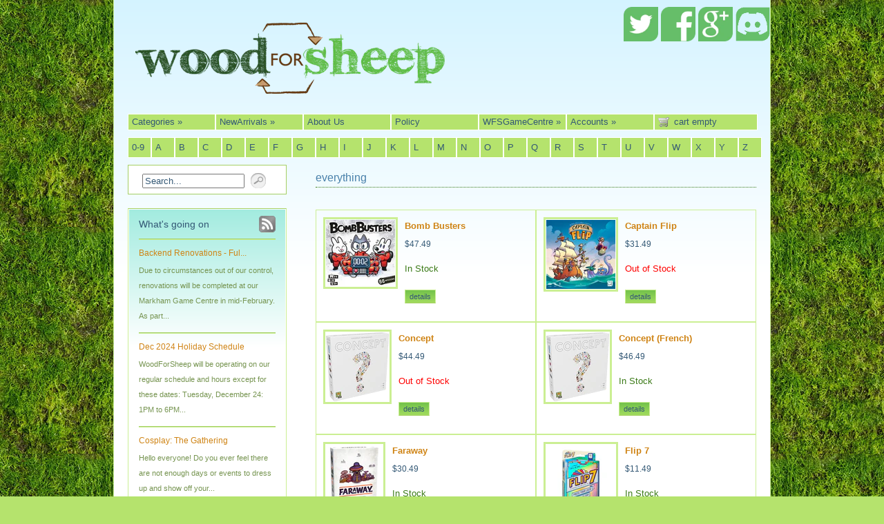

--- FILE ---
content_type: text/html; charset=utf-8
request_url: https://www.woodforsheep.ca/collections/everything/spiel-des-jahres-nominee
body_size: 20645
content:
<!DOCTYPE html PUBLIC "-//W3C//DTD XHTML 1.0 Transitional//EN" "http://www.w3.org/TR/xhtml1/DTD/xhtml1-transitional.dtd">
<html xmlns="http://www.w3.org/1999/xhtml">

<head>
<title>WoodForSheep Hobbies Ltd.</title>
<meta http-equiv="Content-Type" content="text/html; charset=utf-8" />
<META NAME="Description" CONTENT="We look forward to sharing our interest in boardgames with you. Feel free to get to know us in the About Us section. We do offer pickup options in the Markham, Ontario area. Please read the Policy page for more shipping/pickup details and other information.">
<link href="//www.woodforsheep.ca/cdn/shop/assets/screen.css?v=35629936357421930551459196377" rel="stylesheet" type="text/css" media="all" />
<link href="//www.woodforsheep.ca/cdn/shop/assets/fancy.css?v=1291054689" rel="stylesheet" type="text/css" media="all" />
<link href="//www.woodforsheep.ca/cdn/shop/assets/ie.css?v=1291054687" rel="stylesheet" type="text/css" media="all" />
<link href="//www.woodforsheep.ca/cdn/shop/assets/onyx.css?v=160347102932235998181674755860" rel="stylesheet" type="text/css" media="all" />

<!--[if lte IE 6]>
<link href="//www.woodforsheep.ca/cdn/shop/assets/ie6.css?v=1291054691" rel="stylesheet" type="text/css" media="all" />
<![endif]-->

<meta name="google-site-verification" content="gWR0DEDy14YP47KijNQ4hZ9e2Toj8_MlzBWCI6N7088" />

<script type="text/javascript" src="//ajax.googleapis.com/ajax/libs/jquery/1.3.2/jquery.min.js"></script>


<script src="//www.woodforsheep.ca/cdn/shop/assets/fancybox.js?v=1291054689" type="text/javascript"></script>
<script src="//www.woodforsheep.ca/cdn/shop/assets/pngfix.js?v=1291054692" type="text/javascript"></script>
<script src="//www.woodforsheep.ca/cdn/shopifycloud/storefront/assets/themes_support/option_selection-b017cd28.js" type="text/javascript"></script>

<script src="//www.woodforsheep.ca/cdn/shop/assets/hoverIntent.js?v=1300306874" type="text/javascript"></script>
<script src="//www.woodforsheep.ca/cdn/shop/assets/jquery.bgiframe.min.js?v=1300306889" type="text/javascript"></script>
<script src="//www.woodforsheep.ca/cdn/shop/assets/superfish.js?v=1300306896" type="text/javascript"></script>
<script src="//www.woodforsheep.ca/cdn/shop/assets/supersubs.js?v=1300306899" type="text/javascript"></script>


  <script src="//www.woodforsheep.ca/cdn/shop/assets/cufon-yui.js?v=1291054694" type="text/javascript"></script>

  <script src="//www.woodforsheep.ca/cdn/shop/assets/geo.font.js?v=1291054687" type="text/javascript"></script>

<script type="text/javascript">
  Cufon.replace('h1', {
    fontFamily: 'geo',
    textShadow: '1px 1px black',
  	color: '-linear-gradient(#65ba0f, #8dc924)'
  });
</script>



<script>window.performance && window.performance.mark && window.performance.mark('shopify.content_for_header.start');</script><meta id="shopify-digital-wallet" name="shopify-digital-wallet" content="/609802/digital_wallets/dialog">
<meta name="shopify-checkout-api-token" content="104312c0960fb5a316a5e5bf4af78608">
<meta id="in-context-paypal-metadata" data-shop-id="609802" data-venmo-supported="false" data-environment="production" data-locale="en_US" data-paypal-v4="true" data-currency="CAD">
<link rel="alternate" type="application/atom+xml" title="Feed" href="/collections/everything/spiel-des-jahres-nominee.atom" />
<link rel="alternate" type="application/json+oembed" href="https://www.woodforsheep.ca/collections/everything/spiel-des-jahres-nominee.oembed">
<script async="async" src="/checkouts/internal/preloads.js?locale=en-CA"></script>
<link rel="preconnect" href="https://shop.app" crossorigin="anonymous">
<script async="async" src="https://shop.app/checkouts/internal/preloads.js?locale=en-CA&shop_id=609802" crossorigin="anonymous"></script>
<script id="shopify-features" type="application/json">{"accessToken":"104312c0960fb5a316a5e5bf4af78608","betas":["rich-media-storefront-analytics"],"domain":"www.woodforsheep.ca","predictiveSearch":true,"shopId":609802,"locale":"en"}</script>
<script>var Shopify = Shopify || {};
Shopify.shop = "woodforsheep.myshopify.com";
Shopify.locale = "en";
Shopify.currency = {"active":"CAD","rate":"1.0"};
Shopify.country = "CA";
Shopify.theme = {"name":"summer-playful","id":1357162,"schema_name":null,"schema_version":null,"theme_store_id":null,"role":"main"};
Shopify.theme.handle = "null";
Shopify.theme.style = {"id":null,"handle":null};
Shopify.cdnHost = "www.woodforsheep.ca/cdn";
Shopify.routes = Shopify.routes || {};
Shopify.routes.root = "/";</script>
<script type="module">!function(o){(o.Shopify=o.Shopify||{}).modules=!0}(window);</script>
<script>!function(o){function n(){var o=[];function n(){o.push(Array.prototype.slice.apply(arguments))}return n.q=o,n}var t=o.Shopify=o.Shopify||{};t.loadFeatures=n(),t.autoloadFeatures=n()}(window);</script>
<script>
  window.ShopifyPay = window.ShopifyPay || {};
  window.ShopifyPay.apiHost = "shop.app\/pay";
  window.ShopifyPay.redirectState = null;
</script>
<script id="shop-js-analytics" type="application/json">{"pageType":"collection"}</script>
<script defer="defer" async type="module" src="//www.woodforsheep.ca/cdn/shopifycloud/shop-js/modules/v2/client.init-shop-cart-sync_BT-GjEfc.en.esm.js"></script>
<script defer="defer" async type="module" src="//www.woodforsheep.ca/cdn/shopifycloud/shop-js/modules/v2/chunk.common_D58fp_Oc.esm.js"></script>
<script defer="defer" async type="module" src="//www.woodforsheep.ca/cdn/shopifycloud/shop-js/modules/v2/chunk.modal_xMitdFEc.esm.js"></script>
<script type="module">
  await import("//www.woodforsheep.ca/cdn/shopifycloud/shop-js/modules/v2/client.init-shop-cart-sync_BT-GjEfc.en.esm.js");
await import("//www.woodforsheep.ca/cdn/shopifycloud/shop-js/modules/v2/chunk.common_D58fp_Oc.esm.js");
await import("//www.woodforsheep.ca/cdn/shopifycloud/shop-js/modules/v2/chunk.modal_xMitdFEc.esm.js");

  window.Shopify.SignInWithShop?.initShopCartSync?.({"fedCMEnabled":true,"windoidEnabled":true});

</script>
<script>
  window.Shopify = window.Shopify || {};
  if (!window.Shopify.featureAssets) window.Shopify.featureAssets = {};
  window.Shopify.featureAssets['shop-js'] = {"shop-cart-sync":["modules/v2/client.shop-cart-sync_DZOKe7Ll.en.esm.js","modules/v2/chunk.common_D58fp_Oc.esm.js","modules/v2/chunk.modal_xMitdFEc.esm.js"],"init-fed-cm":["modules/v2/client.init-fed-cm_B6oLuCjv.en.esm.js","modules/v2/chunk.common_D58fp_Oc.esm.js","modules/v2/chunk.modal_xMitdFEc.esm.js"],"shop-cash-offers":["modules/v2/client.shop-cash-offers_D2sdYoxE.en.esm.js","modules/v2/chunk.common_D58fp_Oc.esm.js","modules/v2/chunk.modal_xMitdFEc.esm.js"],"shop-login-button":["modules/v2/client.shop-login-button_QeVjl5Y3.en.esm.js","modules/v2/chunk.common_D58fp_Oc.esm.js","modules/v2/chunk.modal_xMitdFEc.esm.js"],"pay-button":["modules/v2/client.pay-button_DXTOsIq6.en.esm.js","modules/v2/chunk.common_D58fp_Oc.esm.js","modules/v2/chunk.modal_xMitdFEc.esm.js"],"shop-button":["modules/v2/client.shop-button_DQZHx9pm.en.esm.js","modules/v2/chunk.common_D58fp_Oc.esm.js","modules/v2/chunk.modal_xMitdFEc.esm.js"],"avatar":["modules/v2/client.avatar_BTnouDA3.en.esm.js"],"init-windoid":["modules/v2/client.init-windoid_CR1B-cfM.en.esm.js","modules/v2/chunk.common_D58fp_Oc.esm.js","modules/v2/chunk.modal_xMitdFEc.esm.js"],"init-shop-for-new-customer-accounts":["modules/v2/client.init-shop-for-new-customer-accounts_C_vY_xzh.en.esm.js","modules/v2/client.shop-login-button_QeVjl5Y3.en.esm.js","modules/v2/chunk.common_D58fp_Oc.esm.js","modules/v2/chunk.modal_xMitdFEc.esm.js"],"init-shop-email-lookup-coordinator":["modules/v2/client.init-shop-email-lookup-coordinator_BI7n9ZSv.en.esm.js","modules/v2/chunk.common_D58fp_Oc.esm.js","modules/v2/chunk.modal_xMitdFEc.esm.js"],"init-shop-cart-sync":["modules/v2/client.init-shop-cart-sync_BT-GjEfc.en.esm.js","modules/v2/chunk.common_D58fp_Oc.esm.js","modules/v2/chunk.modal_xMitdFEc.esm.js"],"shop-toast-manager":["modules/v2/client.shop-toast-manager_DiYdP3xc.en.esm.js","modules/v2/chunk.common_D58fp_Oc.esm.js","modules/v2/chunk.modal_xMitdFEc.esm.js"],"init-customer-accounts":["modules/v2/client.init-customer-accounts_D9ZNqS-Q.en.esm.js","modules/v2/client.shop-login-button_QeVjl5Y3.en.esm.js","modules/v2/chunk.common_D58fp_Oc.esm.js","modules/v2/chunk.modal_xMitdFEc.esm.js"],"init-customer-accounts-sign-up":["modules/v2/client.init-customer-accounts-sign-up_iGw4briv.en.esm.js","modules/v2/client.shop-login-button_QeVjl5Y3.en.esm.js","modules/v2/chunk.common_D58fp_Oc.esm.js","modules/v2/chunk.modal_xMitdFEc.esm.js"],"shop-follow-button":["modules/v2/client.shop-follow-button_CqMgW2wH.en.esm.js","modules/v2/chunk.common_D58fp_Oc.esm.js","modules/v2/chunk.modal_xMitdFEc.esm.js"],"checkout-modal":["modules/v2/client.checkout-modal_xHeaAweL.en.esm.js","modules/v2/chunk.common_D58fp_Oc.esm.js","modules/v2/chunk.modal_xMitdFEc.esm.js"],"shop-login":["modules/v2/client.shop-login_D91U-Q7h.en.esm.js","modules/v2/chunk.common_D58fp_Oc.esm.js","modules/v2/chunk.modal_xMitdFEc.esm.js"],"lead-capture":["modules/v2/client.lead-capture_BJmE1dJe.en.esm.js","modules/v2/chunk.common_D58fp_Oc.esm.js","modules/v2/chunk.modal_xMitdFEc.esm.js"],"payment-terms":["modules/v2/client.payment-terms_Ci9AEqFq.en.esm.js","modules/v2/chunk.common_D58fp_Oc.esm.js","modules/v2/chunk.modal_xMitdFEc.esm.js"]};
</script>
<script>(function() {
  var isLoaded = false;
  function asyncLoad() {
    if (isLoaded) return;
    isLoaded = true;
    var urls = ["https:\/\/chimpstatic.com\/mcjs-connected\/js\/users\/b5f8b0122acc699d96448961e\/3636948d2b3c682dbb53ad2f5.js?shop=woodforsheep.myshopify.com"];
    for (var i = 0; i < urls.length; i++) {
      var s = document.createElement('script');
      s.type = 'text/javascript';
      s.async = true;
      s.src = urls[i];
      var x = document.getElementsByTagName('script')[0];
      x.parentNode.insertBefore(s, x);
    }
  };
  if(window.attachEvent) {
    window.attachEvent('onload', asyncLoad);
  } else {
    window.addEventListener('load', asyncLoad, false);
  }
})();</script>
<script id="__st">var __st={"a":609802,"offset":-18000,"reqid":"4231ebbb-82db-451f-9dfb-6198d6eadb41-1769359121","pageurl":"www.woodforsheep.ca\/collections\/everything\/spiel-des-jahres-nominee","u":"bac22e91231e","p":"collection","rtyp":"collection","rid":2918332};</script>
<script>window.ShopifyPaypalV4VisibilityTracking = true;</script>
<script id="captcha-bootstrap">!function(){'use strict';const t='contact',e='account',n='new_comment',o=[[t,t],['blogs',n],['comments',n],[t,'customer']],c=[[e,'customer_login'],[e,'guest_login'],[e,'recover_customer_password'],[e,'create_customer']],r=t=>t.map((([t,e])=>`form[action*='/${t}']:not([data-nocaptcha='true']) input[name='form_type'][value='${e}']`)).join(','),a=t=>()=>t?[...document.querySelectorAll(t)].map((t=>t.form)):[];function s(){const t=[...o],e=r(t);return a(e)}const i='password',u='form_key',d=['recaptcha-v3-token','g-recaptcha-response','h-captcha-response',i],f=()=>{try{return window.sessionStorage}catch{return}},m='__shopify_v',_=t=>t.elements[u];function p(t,e,n=!1){try{const o=window.sessionStorage,c=JSON.parse(o.getItem(e)),{data:r}=function(t){const{data:e,action:n}=t;return t[m]||n?{data:e,action:n}:{data:t,action:n}}(c);for(const[e,n]of Object.entries(r))t.elements[e]&&(t.elements[e].value=n);n&&o.removeItem(e)}catch(o){console.error('form repopulation failed',{error:o})}}const l='form_type',E='cptcha';function T(t){t.dataset[E]=!0}const w=window,h=w.document,L='Shopify',v='ce_forms',y='captcha';let A=!1;((t,e)=>{const n=(g='f06e6c50-85a8-45c8-87d0-21a2b65856fe',I='https://cdn.shopify.com/shopifycloud/storefront-forms-hcaptcha/ce_storefront_forms_captcha_hcaptcha.v1.5.2.iife.js',D={infoText:'Protected by hCaptcha',privacyText:'Privacy',termsText:'Terms'},(t,e,n)=>{const o=w[L][v],c=o.bindForm;if(c)return c(t,g,e,D).then(n);var r;o.q.push([[t,g,e,D],n]),r=I,A||(h.body.append(Object.assign(h.createElement('script'),{id:'captcha-provider',async:!0,src:r})),A=!0)});var g,I,D;w[L]=w[L]||{},w[L][v]=w[L][v]||{},w[L][v].q=[],w[L][y]=w[L][y]||{},w[L][y].protect=function(t,e){n(t,void 0,e),T(t)},Object.freeze(w[L][y]),function(t,e,n,w,h,L){const[v,y,A,g]=function(t,e,n){const i=e?o:[],u=t?c:[],d=[...i,...u],f=r(d),m=r(i),_=r(d.filter((([t,e])=>n.includes(e))));return[a(f),a(m),a(_),s()]}(w,h,L),I=t=>{const e=t.target;return e instanceof HTMLFormElement?e:e&&e.form},D=t=>v().includes(t);t.addEventListener('submit',(t=>{const e=I(t);if(!e)return;const n=D(e)&&!e.dataset.hcaptchaBound&&!e.dataset.recaptchaBound,o=_(e),c=g().includes(e)&&(!o||!o.value);(n||c)&&t.preventDefault(),c&&!n&&(function(t){try{if(!f())return;!function(t){const e=f();if(!e)return;const n=_(t);if(!n)return;const o=n.value;o&&e.removeItem(o)}(t);const e=Array.from(Array(32),(()=>Math.random().toString(36)[2])).join('');!function(t,e){_(t)||t.append(Object.assign(document.createElement('input'),{type:'hidden',name:u})),t.elements[u].value=e}(t,e),function(t,e){const n=f();if(!n)return;const o=[...t.querySelectorAll(`input[type='${i}']`)].map((({name:t})=>t)),c=[...d,...o],r={};for(const[a,s]of new FormData(t).entries())c.includes(a)||(r[a]=s);n.setItem(e,JSON.stringify({[m]:1,action:t.action,data:r}))}(t,e)}catch(e){console.error('failed to persist form',e)}}(e),e.submit())}));const S=(t,e)=>{t&&!t.dataset[E]&&(n(t,e.some((e=>e===t))),T(t))};for(const o of['focusin','change'])t.addEventListener(o,(t=>{const e=I(t);D(e)&&S(e,y())}));const B=e.get('form_key'),M=e.get(l),P=B&&M;t.addEventListener('DOMContentLoaded',(()=>{const t=y();if(P)for(const e of t)e.elements[l].value===M&&p(e,B);[...new Set([...A(),...v().filter((t=>'true'===t.dataset.shopifyCaptcha))])].forEach((e=>S(e,t)))}))}(h,new URLSearchParams(w.location.search),n,t,e,['guest_login'])})(!0,!0)}();</script>
<script integrity="sha256-4kQ18oKyAcykRKYeNunJcIwy7WH5gtpwJnB7kiuLZ1E=" data-source-attribution="shopify.loadfeatures" defer="defer" src="//www.woodforsheep.ca/cdn/shopifycloud/storefront/assets/storefront/load_feature-a0a9edcb.js" crossorigin="anonymous"></script>
<script crossorigin="anonymous" defer="defer" src="//www.woodforsheep.ca/cdn/shopifycloud/storefront/assets/shopify_pay/storefront-65b4c6d7.js?v=20250812"></script>
<script data-source-attribution="shopify.dynamic_checkout.dynamic.init">var Shopify=Shopify||{};Shopify.PaymentButton=Shopify.PaymentButton||{isStorefrontPortableWallets:!0,init:function(){window.Shopify.PaymentButton.init=function(){};var t=document.createElement("script");t.src="https://www.woodforsheep.ca/cdn/shopifycloud/portable-wallets/latest/portable-wallets.en.js",t.type="module",document.head.appendChild(t)}};
</script>
<script data-source-attribution="shopify.dynamic_checkout.buyer_consent">
  function portableWalletsHideBuyerConsent(e){var t=document.getElementById("shopify-buyer-consent"),n=document.getElementById("shopify-subscription-policy-button");t&&n&&(t.classList.add("hidden"),t.setAttribute("aria-hidden","true"),n.removeEventListener("click",e))}function portableWalletsShowBuyerConsent(e){var t=document.getElementById("shopify-buyer-consent"),n=document.getElementById("shopify-subscription-policy-button");t&&n&&(t.classList.remove("hidden"),t.removeAttribute("aria-hidden"),n.addEventListener("click",e))}window.Shopify?.PaymentButton&&(window.Shopify.PaymentButton.hideBuyerConsent=portableWalletsHideBuyerConsent,window.Shopify.PaymentButton.showBuyerConsent=portableWalletsShowBuyerConsent);
</script>
<script data-source-attribution="shopify.dynamic_checkout.cart.bootstrap">document.addEventListener("DOMContentLoaded",(function(){function t(){return document.querySelector("shopify-accelerated-checkout-cart, shopify-accelerated-checkout")}if(t())Shopify.PaymentButton.init();else{new MutationObserver((function(e,n){t()&&(Shopify.PaymentButton.init(),n.disconnect())})).observe(document.body,{childList:!0,subtree:!0})}}));
</script>
<link id="shopify-accelerated-checkout-styles" rel="stylesheet" media="screen" href="https://www.woodforsheep.ca/cdn/shopifycloud/portable-wallets/latest/accelerated-checkout-backwards-compat.css" crossorigin="anonymous">
<style id="shopify-accelerated-checkout-cart">
        #shopify-buyer-consent {
  margin-top: 1em;
  display: inline-block;
  width: 100%;
}

#shopify-buyer-consent.hidden {
  display: none;
}

#shopify-subscription-policy-button {
  background: none;
  border: none;
  padding: 0;
  text-decoration: underline;
  font-size: inherit;
  cursor: pointer;
}

#shopify-subscription-policy-button::before {
  box-shadow: none;
}

      </style>

<script>window.performance && window.performance.mark && window.performance.mark('shopify.content_for_header.end');</script>

<script type="text/javascript" charset="utf-8">
  $(document).ready(function() {
    $("a.fancybox").fancybox({'overlayShow':	true});
  });
</script>

<script type="text/javascript" charset="utf-8">
//<![CDATA[
jQuery(function() {
  jQuery('ul.sf-menu').superfish({
    animation: { height: 'show' }, // slide-down animation
    speed: 'fast' // faster animation speed
  });
});
//]]>
</script>

<!--[if lte IE 6]>
  <script src="//www.woodforsheep.ca/cdn/shop/assets/supersleight.js?v=1291054688" type="text/javascript"></script>
  <script type="text/javascript" charset="utf-8">
  $(document).ready(function() {
    $('.supersleight').supersleight();
  });
  </script>
<![endif]-->

<meta property="og:site_name" content="WoodForSheep Hobbies Ltd." />


<link rel="canonical" href="https://www.woodforsheep.ca/collections/everything/spiel-des-jahres-nominee">
<link href="https://monorail-edge.shopifysvc.com" rel="dns-prefetch">
<script>(function(){if ("sendBeacon" in navigator && "performance" in window) {try {var session_token_from_headers = performance.getEntriesByType('navigation')[0].serverTiming.find(x => x.name == '_s').description;} catch {var session_token_from_headers = undefined;}var session_cookie_matches = document.cookie.match(/_shopify_s=([^;]*)/);var session_token_from_cookie = session_cookie_matches && session_cookie_matches.length === 2 ? session_cookie_matches[1] : "";var session_token = session_token_from_headers || session_token_from_cookie || "";function handle_abandonment_event(e) {var entries = performance.getEntries().filter(function(entry) {return /monorail-edge.shopifysvc.com/.test(entry.name);});if (!window.abandonment_tracked && entries.length === 0) {window.abandonment_tracked = true;var currentMs = Date.now();var navigation_start = performance.timing.navigationStart;var payload = {shop_id: 609802,url: window.location.href,navigation_start,duration: currentMs - navigation_start,session_token,page_type: "collection"};window.navigator.sendBeacon("https://monorail-edge.shopifysvc.com/v1/produce", JSON.stringify({schema_id: "online_store_buyer_site_abandonment/1.1",payload: payload,metadata: {event_created_at_ms: currentMs,event_sent_at_ms: currentMs}}));}}window.addEventListener('pagehide', handle_abandonment_event);}}());</script>
<script id="web-pixels-manager-setup">(function e(e,d,r,n,o){if(void 0===o&&(o={}),!Boolean(null===(a=null===(i=window.Shopify)||void 0===i?void 0:i.analytics)||void 0===a?void 0:a.replayQueue)){var i,a;window.Shopify=window.Shopify||{};var t=window.Shopify;t.analytics=t.analytics||{};var s=t.analytics;s.replayQueue=[],s.publish=function(e,d,r){return s.replayQueue.push([e,d,r]),!0};try{self.performance.mark("wpm:start")}catch(e){}var l=function(){var e={modern:/Edge?\/(1{2}[4-9]|1[2-9]\d|[2-9]\d{2}|\d{4,})\.\d+(\.\d+|)|Firefox\/(1{2}[4-9]|1[2-9]\d|[2-9]\d{2}|\d{4,})\.\d+(\.\d+|)|Chrom(ium|e)\/(9{2}|\d{3,})\.\d+(\.\d+|)|(Maci|X1{2}).+ Version\/(15\.\d+|(1[6-9]|[2-9]\d|\d{3,})\.\d+)([,.]\d+|)( \(\w+\)|)( Mobile\/\w+|) Safari\/|Chrome.+OPR\/(9{2}|\d{3,})\.\d+\.\d+|(CPU[ +]OS|iPhone[ +]OS|CPU[ +]iPhone|CPU IPhone OS|CPU iPad OS)[ +]+(15[._]\d+|(1[6-9]|[2-9]\d|\d{3,})[._]\d+)([._]\d+|)|Android:?[ /-](13[3-9]|1[4-9]\d|[2-9]\d{2}|\d{4,})(\.\d+|)(\.\d+|)|Android.+Firefox\/(13[5-9]|1[4-9]\d|[2-9]\d{2}|\d{4,})\.\d+(\.\d+|)|Android.+Chrom(ium|e)\/(13[3-9]|1[4-9]\d|[2-9]\d{2}|\d{4,})\.\d+(\.\d+|)|SamsungBrowser\/([2-9]\d|\d{3,})\.\d+/,legacy:/Edge?\/(1[6-9]|[2-9]\d|\d{3,})\.\d+(\.\d+|)|Firefox\/(5[4-9]|[6-9]\d|\d{3,})\.\d+(\.\d+|)|Chrom(ium|e)\/(5[1-9]|[6-9]\d|\d{3,})\.\d+(\.\d+|)([\d.]+$|.*Safari\/(?![\d.]+ Edge\/[\d.]+$))|(Maci|X1{2}).+ Version\/(10\.\d+|(1[1-9]|[2-9]\d|\d{3,})\.\d+)([,.]\d+|)( \(\w+\)|)( Mobile\/\w+|) Safari\/|Chrome.+OPR\/(3[89]|[4-9]\d|\d{3,})\.\d+\.\d+|(CPU[ +]OS|iPhone[ +]OS|CPU[ +]iPhone|CPU IPhone OS|CPU iPad OS)[ +]+(10[._]\d+|(1[1-9]|[2-9]\d|\d{3,})[._]\d+)([._]\d+|)|Android:?[ /-](13[3-9]|1[4-9]\d|[2-9]\d{2}|\d{4,})(\.\d+|)(\.\d+|)|Mobile Safari.+OPR\/([89]\d|\d{3,})\.\d+\.\d+|Android.+Firefox\/(13[5-9]|1[4-9]\d|[2-9]\d{2}|\d{4,})\.\d+(\.\d+|)|Android.+Chrom(ium|e)\/(13[3-9]|1[4-9]\d|[2-9]\d{2}|\d{4,})\.\d+(\.\d+|)|Android.+(UC? ?Browser|UCWEB|U3)[ /]?(15\.([5-9]|\d{2,})|(1[6-9]|[2-9]\d|\d{3,})\.\d+)\.\d+|SamsungBrowser\/(5\.\d+|([6-9]|\d{2,})\.\d+)|Android.+MQ{2}Browser\/(14(\.(9|\d{2,})|)|(1[5-9]|[2-9]\d|\d{3,})(\.\d+|))(\.\d+|)|K[Aa][Ii]OS\/(3\.\d+|([4-9]|\d{2,})\.\d+)(\.\d+|)/},d=e.modern,r=e.legacy,n=navigator.userAgent;return n.match(d)?"modern":n.match(r)?"legacy":"unknown"}(),u="modern"===l?"modern":"legacy",c=(null!=n?n:{modern:"",legacy:""})[u],f=function(e){return[e.baseUrl,"/wpm","/b",e.hashVersion,"modern"===e.buildTarget?"m":"l",".js"].join("")}({baseUrl:d,hashVersion:r,buildTarget:u}),m=function(e){var d=e.version,r=e.bundleTarget,n=e.surface,o=e.pageUrl,i=e.monorailEndpoint;return{emit:function(e){var a=e.status,t=e.errorMsg,s=(new Date).getTime(),l=JSON.stringify({metadata:{event_sent_at_ms:s},events:[{schema_id:"web_pixels_manager_load/3.1",payload:{version:d,bundle_target:r,page_url:o,status:a,surface:n,error_msg:t},metadata:{event_created_at_ms:s}}]});if(!i)return console&&console.warn&&console.warn("[Web Pixels Manager] No Monorail endpoint provided, skipping logging."),!1;try{return self.navigator.sendBeacon.bind(self.navigator)(i,l)}catch(e){}var u=new XMLHttpRequest;try{return u.open("POST",i,!0),u.setRequestHeader("Content-Type","text/plain"),u.send(l),!0}catch(e){return console&&console.warn&&console.warn("[Web Pixels Manager] Got an unhandled error while logging to Monorail."),!1}}}}({version:r,bundleTarget:l,surface:e.surface,pageUrl:self.location.href,monorailEndpoint:e.monorailEndpoint});try{o.browserTarget=l,function(e){var d=e.src,r=e.async,n=void 0===r||r,o=e.onload,i=e.onerror,a=e.sri,t=e.scriptDataAttributes,s=void 0===t?{}:t,l=document.createElement("script"),u=document.querySelector("head"),c=document.querySelector("body");if(l.async=n,l.src=d,a&&(l.integrity=a,l.crossOrigin="anonymous"),s)for(var f in s)if(Object.prototype.hasOwnProperty.call(s,f))try{l.dataset[f]=s[f]}catch(e){}if(o&&l.addEventListener("load",o),i&&l.addEventListener("error",i),u)u.appendChild(l);else{if(!c)throw new Error("Did not find a head or body element to append the script");c.appendChild(l)}}({src:f,async:!0,onload:function(){if(!function(){var e,d;return Boolean(null===(d=null===(e=window.Shopify)||void 0===e?void 0:e.analytics)||void 0===d?void 0:d.initialized)}()){var d=window.webPixelsManager.init(e)||void 0;if(d){var r=window.Shopify.analytics;r.replayQueue.forEach((function(e){var r=e[0],n=e[1],o=e[2];d.publishCustomEvent(r,n,o)})),r.replayQueue=[],r.publish=d.publishCustomEvent,r.visitor=d.visitor,r.initialized=!0}}},onerror:function(){return m.emit({status:"failed",errorMsg:"".concat(f," has failed to load")})},sri:function(e){var d=/^sha384-[A-Za-z0-9+/=]+$/;return"string"==typeof e&&d.test(e)}(c)?c:"",scriptDataAttributes:o}),m.emit({status:"loading"})}catch(e){m.emit({status:"failed",errorMsg:(null==e?void 0:e.message)||"Unknown error"})}}})({shopId: 609802,storefrontBaseUrl: "https://www.woodforsheep.ca",extensionsBaseUrl: "https://extensions.shopifycdn.com/cdn/shopifycloud/web-pixels-manager",monorailEndpoint: "https://monorail-edge.shopifysvc.com/unstable/produce_batch",surface: "storefront-renderer",enabledBetaFlags: ["2dca8a86"],webPixelsConfigList: [{"id":"60489751","eventPayloadVersion":"v1","runtimeContext":"LAX","scriptVersion":"1","type":"CUSTOM","privacyPurposes":["ANALYTICS"],"name":"Google Analytics tag (migrated)"},{"id":"shopify-app-pixel","configuration":"{}","eventPayloadVersion":"v1","runtimeContext":"STRICT","scriptVersion":"0450","apiClientId":"shopify-pixel","type":"APP","privacyPurposes":["ANALYTICS","MARKETING"]},{"id":"shopify-custom-pixel","eventPayloadVersion":"v1","runtimeContext":"LAX","scriptVersion":"0450","apiClientId":"shopify-pixel","type":"CUSTOM","privacyPurposes":["ANALYTICS","MARKETING"]}],isMerchantRequest: false,initData: {"shop":{"name":"WoodForSheep Hobbies Ltd.","paymentSettings":{"currencyCode":"CAD"},"myshopifyDomain":"woodforsheep.myshopify.com","countryCode":"CA","storefrontUrl":"https:\/\/www.woodforsheep.ca"},"customer":null,"cart":null,"checkout":null,"productVariants":[],"purchasingCompany":null},},"https://www.woodforsheep.ca/cdn","fcfee988w5aeb613cpc8e4bc33m6693e112",{"modern":"","legacy":""},{"shopId":"609802","storefrontBaseUrl":"https:\/\/www.woodforsheep.ca","extensionBaseUrl":"https:\/\/extensions.shopifycdn.com\/cdn\/shopifycloud\/web-pixels-manager","surface":"storefront-renderer","enabledBetaFlags":"[\"2dca8a86\"]","isMerchantRequest":"false","hashVersion":"fcfee988w5aeb613cpc8e4bc33m6693e112","publish":"custom","events":"[[\"page_viewed\",{}],[\"collection_viewed\",{\"collection\":{\"id\":\"2918332\",\"title\":\"everything\",\"productVariants\":[{\"price\":{\"amount\":47.49,\"currencyCode\":\"CAD\"},\"product\":{\"title\":\"Bomb Busters\",\"vendor\":\"Pegasus Spiele\",\"id\":\"7423526502423\",\"untranslatedTitle\":\"Bomb Busters\",\"url\":\"\/products\/bomb-busters\",\"type\":\"Board Game\"},\"id\":\"41830997458967\",\"image\":{\"src\":\"\/\/www.woodforsheep.ca\/cdn\/shop\/files\/PESPNA51280.png?v=1734158873\"},\"sku\":\"PESPNA51280\",\"title\":\"Default Title\",\"untranslatedTitle\":\"Default Title\"},{\"price\":{\"amount\":31.49,\"currencyCode\":\"CAD\"},\"product\":{\"title\":\"Captain Flip\",\"vendor\":\"Miscellaneous\",\"id\":\"7255731437591\",\"untranslatedTitle\":\"Captain Flip\",\"url\":\"\/products\/captain-flip\",\"type\":\"Board Game\"},\"id\":\"41517811433495\",\"image\":{\"src\":\"\/\/www.woodforsheep.ca\/cdn\/shop\/files\/PPCF38082.png?v=1720363336\"},\"sku\":\"PPCF38082\",\"title\":\"Default Title\",\"untranslatedTitle\":\"Default Title\"},{\"price\":{\"amount\":44.49,\"currencyCode\":\"CAD\"},\"product\":{\"title\":\"Concept\",\"vendor\":\"Asmodee Editions\",\"id\":\"329634145\",\"untranslatedTitle\":\"Concept\",\"url\":\"\/products\/concept\",\"type\":\"Board Game\"},\"id\":\"794742549\",\"image\":{\"src\":\"\/\/www.woodforsheep.ca\/cdn\/shop\/products\/CONCEPT_PACKSHOT.png?v=1734161341\"},\"sku\":\"RPCONCEPT021\",\"title\":\"Default Title\",\"untranslatedTitle\":\"Default Title\"},{\"price\":{\"amount\":46.49,\"currencyCode\":\"CAD\"},\"product\":{\"title\":\"Concept (French)\",\"vendor\":\"Asmodee Editions\",\"id\":\"6885947637783\",\"untranslatedTitle\":\"Concept (French)\",\"url\":\"\/products\/concept-french\",\"type\":\"Board Game\"},\"id\":\"40554182541335\",\"image\":{\"src\":\"\/\/www.woodforsheep.ca\/cdn\/shop\/products\/CONCEPT_PACKSHOT_b38c770b-7d41-4dce-bdcd-a74ca0365857.png?v=1734159385\"},\"sku\":\"RPCONCEPT021FR\",\"title\":\"Default Title\",\"untranslatedTitle\":\"Default Title\"},{\"price\":{\"amount\":30.49,\"currencyCode\":\"CAD\"},\"product\":{\"title\":\"Faraway\",\"vendor\":\"Miscellaneous\",\"id\":\"7705640370199\",\"untranslatedTitle\":\"Faraway\",\"url\":\"\/products\/faraway\",\"type\":\"Card Game\"},\"id\":\"42476266422295\",\"image\":{\"src\":\"\/\/www.woodforsheep.ca\/cdn\/shop\/files\/FARAWAY.png?v=1750109739\"},\"sku\":\"BR-FARA-002\",\"title\":\"Default Title\",\"untranslatedTitle\":\"Default Title\"},{\"price\":{\"amount\":11.49,\"currencyCode\":\"CAD\"},\"product\":{\"title\":\"Flip 7\",\"vendor\":\"USAopoly\",\"id\":\"7723029790743\",\"untranslatedTitle\":\"Flip 7\",\"url\":\"\/products\/flip-7\",\"type\":\"Card Game\"},\"id\":\"42515164233751\",\"image\":{\"src\":\"\/\/www.woodforsheep.ca\/cdn\/shop\/files\/MONPA172871P_product_img1.jpg?v=1750963358\"},\"sku\":\"MONPA172871P\",\"title\":\"Default Title\",\"untranslatedTitle\":\"Default Title\"},{\"price\":{\"amount\":29.49,\"currencyCode\":\"CAD\"},\"product\":{\"title\":\"Forbidden Island\",\"vendor\":\"Gamewright\",\"id\":\"46976552\",\"untranslatedTitle\":\"Forbidden Island\",\"url\":\"\/products\/forbidden-island\",\"type\":\"Board Game\"},\"id\":\"109984792\",\"image\":{\"src\":\"\/\/www.woodforsheep.ca\/cdn\/shop\/products\/GAMEWRIGHT-317-front.jpg?v=1734161412\"},\"sku\":\"GMW317\",\"title\":\"Default Title\",\"untranslatedTitle\":\"Default Title\"},{\"price\":{\"amount\":16.49,\"currencyCode\":\"CAD\"},\"product\":{\"title\":\"Game\",\"vendor\":\"Pandasaurus\",\"id\":\"2459144193\",\"untranslatedTitle\":\"Game\",\"url\":\"\/products\/the-game\",\"type\":\"Card Game\"},\"id\":\"8258932033\",\"image\":{\"src\":\"\/\/www.woodforsheep.ca\/cdn\/shop\/products\/BenndorfGame.jpg?v=1734161287\"},\"sku\":\"IDWG00946\",\"title\":\"Default Title\",\"untranslatedTitle\":\"Default Title\"},{\"price\":{\"amount\":46.49,\"currencyCode\":\"CAD\"},\"product\":{\"title\":\"Karuba\",\"vendor\":\"Haba\",\"id\":\"6106039431\",\"untranslatedTitle\":\"Karuba\",\"url\":\"\/products\/karuba\",\"type\":\"Board Game\"},\"id\":\"19454748359\",\"image\":{\"src\":\"\/\/www.woodforsheep.ca\/cdn\/shop\/products\/300932_4c_f_karuba_01_1.jpg?v=1571262628\"},\"sku\":\"HAB300932\",\"title\":\"Default Title\",\"untranslatedTitle\":\"Default Title\"},{\"price\":{\"amount\":11.49,\"currencyCode\":\"CAD\"},\"product\":{\"title\":\"L.L.A.M.A.\",\"vendor\":\"Amigo\",\"id\":\"4199667695639\",\"untranslatedTitle\":\"L.L.A.M.A.\",\"url\":\"\/products\/l-l-a-m-a\",\"type\":\"Card Game\"},\"id\":\"30574394834967\",\"image\":{\"src\":\"\/\/www.woodforsheep.ca\/cdn\/shop\/products\/Llama_game_picv2.jpg?v=1571263256\"},\"sku\":\"AMI19420\",\"title\":\"Default Title\",\"untranslatedTitle\":\"Default Title\"},{\"price\":{\"amount\":28.49,\"currencyCode\":\"CAD\"},\"product\":{\"title\":\"Magic Maze\",\"vendor\":\"Miscellaneous\",\"id\":\"114612011031\",\"untranslatedTitle\":\"Magic Maze\",\"url\":\"\/products\/magic-maze\",\"type\":\"Board Game\"},\"id\":\"1120708722711\",\"image\":{\"src\":\"\/\/www.woodforsheep.ca\/cdn\/shop\/products\/DGMM01.jpg?v=1571262783\"},\"sku\":\"DGMM01\",\"title\":\"Default Title\",\"untranslatedTitle\":\"Default Title\"},{\"price\":{\"amount\":34.49,\"currencyCode\":\"CAD\"},\"product\":{\"title\":\"My City\",\"vendor\":\"Thames \u0026 Kosmos\",\"id\":\"4527700377623\",\"untranslatedTitle\":\"My City\",\"url\":\"\/products\/my-city\",\"type\":\"Board Game\"},\"id\":\"31727099543575\",\"image\":{\"src\":\"\/\/www.woodforsheep.ca\/cdn\/shop\/products\/my_city_box_front-B.jpg?v=1598501803\"},\"sku\":\"THA691486\",\"title\":\"Default Title\",\"untranslatedTitle\":\"Default Title\"},{\"price\":{\"amount\":25.49,\"currencyCode\":\"CAD\"},\"product\":{\"title\":\"Next Station London\",\"vendor\":\"Blue Orange Games\",\"id\":\"6916855758871\",\"untranslatedTitle\":\"Next Station London\",\"url\":\"\/products\/next-station-london\",\"type\":\"Board Game\"},\"id\":\"40600607293463\",\"image\":{\"src\":\"\/\/www.woodforsheep.ca\/cdn\/shop\/files\/BL-9050.jpg?v=1734159287\"},\"sku\":\"BL-9050\",\"title\":\"Default Title\",\"untranslatedTitle\":\"Default Title\"},{\"price\":{\"amount\":57.49,\"currencyCode\":\"CAD\"},\"product\":{\"title\":\"Pandemic (2013)\",\"vendor\":\"Z-Man Games\",\"id\":\"129543759\",\"untranslatedTitle\":\"Pandemic (2013)\",\"url\":\"\/products\/pandemic-2013\",\"type\":\"Board Game\"},\"id\":\"293464371\",\"image\":{\"src\":\"\/\/www.woodforsheep.ca\/cdn\/shop\/products\/24782Pandemiclg.jpg?v=1734161380\"},\"sku\":\"ZMG71100\",\"title\":\"Default Title\",\"untranslatedTitle\":\"Default Title\"},{\"price\":{\"amount\":35.49,\"currencyCode\":\"CAD\"},\"product\":{\"title\":\"Roll Through The Ages\",\"vendor\":\"Fred Distribution\",\"id\":\"93928778\",\"untranslatedTitle\":\"Roll Through The Ages\",\"url\":\"\/products\/roll-through-the-ages\",\"type\":\"Board Game\"},\"id\":\"219728892\",\"image\":{\"src\":\"\/\/www.woodforsheep.ca\/cdn\/shop\/products\/roll_GRY101119L.jpg?v=1571262451\"},\"sku\":\"GRY101119\",\"title\":\"Default Title\",\"untranslatedTitle\":\"Default Title\"},{\"price\":{\"amount\":26.49,\"currencyCode\":\"CAD\"},\"product\":{\"title\":\"Scout\",\"vendor\":\"Oink Games\",\"id\":\"6857032040471\",\"untranslatedTitle\":\"Scout\",\"url\":\"\/products\/scout\",\"type\":\"Card Game\"},\"id\":\"40461635846167\",\"image\":{\"src\":\"\/\/www.woodforsheep.ca\/cdn\/shop\/products\/pic6398727.webp?v=1734159501\"},\"sku\":\"ONKSCT\",\"title\":\"Default Title\",\"untranslatedTitle\":\"Default Title\"},{\"price\":{\"amount\":46.49,\"currencyCode\":\"CAD\"},\"product\":{\"title\":\"Splendor\",\"vendor\":\"Space Cowboys\",\"id\":\"273885145\",\"untranslatedTitle\":\"Splendor\",\"url\":\"\/products\/splendor\",\"type\":\"Card Game\"},\"id\":\"642965313\",\"image\":{\"src\":\"\/\/www.woodforsheep.ca\/cdn\/shop\/files\/SCSPL01FREN-01-B.jpg?v=1737613868\"},\"sku\":\"SPL01\",\"title\":\"Default Title\",\"untranslatedTitle\":\"Default Title\"},{\"price\":{\"amount\":57.49,\"currencyCode\":\"CAD\"},\"product\":{\"title\":\"Stone Age\",\"vendor\":\"Z-Man Games\",\"id\":\"41511362\",\"untranslatedTitle\":\"Stone Age\",\"url\":\"\/products\/stone-age\",\"type\":\"Board Game\"},\"id\":\"96140642\",\"image\":{\"src\":\"\/\/www.woodforsheep.ca\/cdn\/shop\/products\/1249.jpg?v=1734161416\"},\"sku\":\"ZMG71260\",\"title\":\"Default Title\",\"untranslatedTitle\":\"Default Title\"},{\"price\":{\"amount\":16.49,\"currencyCode\":\"CAD\"},\"product\":{\"title\":\"Werewords\",\"vendor\":\"Bezier Games\",\"id\":\"142839611415\",\"untranslatedTitle\":\"Werewords\",\"url\":\"\/products\/werewords\",\"type\":\"Card Game\"},\"id\":\"1523914309655\",\"image\":{\"src\":\"\/\/www.woodforsheep.ca\/cdn\/shop\/products\/WWRD-3rd-3D-box-_template_400x_b1d4b120-985f-446e-8acf-a5c8a8427569.jpg?v=1590599768\"},\"sku\":\"BEZWWRD\",\"title\":\"Default Title\",\"untranslatedTitle\":\"Default Title\"}]}}]]"});</script><script>
  window.ShopifyAnalytics = window.ShopifyAnalytics || {};
  window.ShopifyAnalytics.meta = window.ShopifyAnalytics.meta || {};
  window.ShopifyAnalytics.meta.currency = 'CAD';
  var meta = {"products":[{"id":7423526502423,"gid":"gid:\/\/shopify\/Product\/7423526502423","vendor":"Pegasus Spiele","type":"Board Game","handle":"bomb-busters","variants":[{"id":41830997458967,"price":4749,"name":"Bomb Busters","public_title":null,"sku":"PESPNA51280"}],"remote":false},{"id":7255731437591,"gid":"gid:\/\/shopify\/Product\/7255731437591","vendor":"Miscellaneous","type":"Board Game","handle":"captain-flip","variants":[{"id":41517811433495,"price":3149,"name":"Captain Flip","public_title":null,"sku":"PPCF38082"}],"remote":false},{"id":329634145,"gid":"gid:\/\/shopify\/Product\/329634145","vendor":"Asmodee Editions","type":"Board Game","handle":"concept","variants":[{"id":794742549,"price":4449,"name":"Concept","public_title":null,"sku":"RPCONCEPT021"}],"remote":false},{"id":6885947637783,"gid":"gid:\/\/shopify\/Product\/6885947637783","vendor":"Asmodee Editions","type":"Board Game","handle":"concept-french","variants":[{"id":40554182541335,"price":4649,"name":"Concept (French)","public_title":null,"sku":"RPCONCEPT021FR"}],"remote":false},{"id":7705640370199,"gid":"gid:\/\/shopify\/Product\/7705640370199","vendor":"Miscellaneous","type":"Card Game","handle":"faraway","variants":[{"id":42476266422295,"price":3049,"name":"Faraway","public_title":null,"sku":"BR-FARA-002"}],"remote":false},{"id":7723029790743,"gid":"gid:\/\/shopify\/Product\/7723029790743","vendor":"USAopoly","type":"Card Game","handle":"flip-7","variants":[{"id":42515164233751,"price":1149,"name":"Flip 7","public_title":null,"sku":"MONPA172871P"}],"remote":false},{"id":46976552,"gid":"gid:\/\/shopify\/Product\/46976552","vendor":"Gamewright","type":"Board Game","handle":"forbidden-island","variants":[{"id":109984792,"price":2949,"name":"Forbidden Island","public_title":null,"sku":"GMW317"}],"remote":false},{"id":2459144193,"gid":"gid:\/\/shopify\/Product\/2459144193","vendor":"Pandasaurus","type":"Card Game","handle":"the-game","variants":[{"id":8258932033,"price":1649,"name":"Game","public_title":null,"sku":"IDWG00946"}],"remote":false},{"id":6106039431,"gid":"gid:\/\/shopify\/Product\/6106039431","vendor":"Haba","type":"Board Game","handle":"karuba","variants":[{"id":19454748359,"price":4649,"name":"Karuba","public_title":null,"sku":"HAB300932"}],"remote":false},{"id":4199667695639,"gid":"gid:\/\/shopify\/Product\/4199667695639","vendor":"Amigo","type":"Card Game","handle":"l-l-a-m-a","variants":[{"id":30574394834967,"price":1149,"name":"L.L.A.M.A.","public_title":null,"sku":"AMI19420"}],"remote":false},{"id":114612011031,"gid":"gid:\/\/shopify\/Product\/114612011031","vendor":"Miscellaneous","type":"Board Game","handle":"magic-maze","variants":[{"id":1120708722711,"price":2849,"name":"Magic Maze","public_title":null,"sku":"DGMM01"}],"remote":false},{"id":4527700377623,"gid":"gid:\/\/shopify\/Product\/4527700377623","vendor":"Thames \u0026 Kosmos","type":"Board Game","handle":"my-city","variants":[{"id":31727099543575,"price":3449,"name":"My City","public_title":null,"sku":"THA691486"}],"remote":false},{"id":6916855758871,"gid":"gid:\/\/shopify\/Product\/6916855758871","vendor":"Blue Orange Games","type":"Board Game","handle":"next-station-london","variants":[{"id":40600607293463,"price":2549,"name":"Next Station London","public_title":null,"sku":"BL-9050"}],"remote":false},{"id":129543759,"gid":"gid:\/\/shopify\/Product\/129543759","vendor":"Z-Man Games","type":"Board Game","handle":"pandemic-2013","variants":[{"id":293464371,"price":5749,"name":"Pandemic (2013)","public_title":null,"sku":"ZMG71100"}],"remote":false},{"id":93928778,"gid":"gid:\/\/shopify\/Product\/93928778","vendor":"Fred Distribution","type":"Board Game","handle":"roll-through-the-ages","variants":[{"id":219728892,"price":3549,"name":"Roll Through The Ages","public_title":null,"sku":"GRY101119"}],"remote":false},{"id":6857032040471,"gid":"gid:\/\/shopify\/Product\/6857032040471","vendor":"Oink Games","type":"Card Game","handle":"scout","variants":[{"id":40461635846167,"price":2649,"name":"Scout","public_title":null,"sku":"ONKSCT"}],"remote":false},{"id":273885145,"gid":"gid:\/\/shopify\/Product\/273885145","vendor":"Space Cowboys","type":"Card Game","handle":"splendor","variants":[{"id":642965313,"price":4649,"name":"Splendor","public_title":null,"sku":"SPL01"}],"remote":false},{"id":41511362,"gid":"gid:\/\/shopify\/Product\/41511362","vendor":"Z-Man Games","type":"Board Game","handle":"stone-age","variants":[{"id":96140642,"price":5749,"name":"Stone Age","public_title":null,"sku":"ZMG71260"}],"remote":false},{"id":142839611415,"gid":"gid:\/\/shopify\/Product\/142839611415","vendor":"Bezier Games","type":"Card Game","handle":"werewords","variants":[{"id":1523914309655,"price":1649,"name":"Werewords","public_title":null,"sku":"BEZWWRD"}],"remote":false}],"page":{"pageType":"collection","resourceType":"collection","resourceId":2918332,"requestId":"4231ebbb-82db-451f-9dfb-6198d6eadb41-1769359121"}};
  for (var attr in meta) {
    window.ShopifyAnalytics.meta[attr] = meta[attr];
  }
</script>
<script class="analytics">
  (function () {
    var customDocumentWrite = function(content) {
      var jquery = null;

      if (window.jQuery) {
        jquery = window.jQuery;
      } else if (window.Checkout && window.Checkout.$) {
        jquery = window.Checkout.$;
      }

      if (jquery) {
        jquery('body').append(content);
      }
    };

    var hasLoggedConversion = function(token) {
      if (token) {
        return document.cookie.indexOf('loggedConversion=' + token) !== -1;
      }
      return false;
    }

    var setCookieIfConversion = function(token) {
      if (token) {
        var twoMonthsFromNow = new Date(Date.now());
        twoMonthsFromNow.setMonth(twoMonthsFromNow.getMonth() + 2);

        document.cookie = 'loggedConversion=' + token + '; expires=' + twoMonthsFromNow;
      }
    }

    var trekkie = window.ShopifyAnalytics.lib = window.trekkie = window.trekkie || [];
    if (trekkie.integrations) {
      return;
    }
    trekkie.methods = [
      'identify',
      'page',
      'ready',
      'track',
      'trackForm',
      'trackLink'
    ];
    trekkie.factory = function(method) {
      return function() {
        var args = Array.prototype.slice.call(arguments);
        args.unshift(method);
        trekkie.push(args);
        return trekkie;
      };
    };
    for (var i = 0; i < trekkie.methods.length; i++) {
      var key = trekkie.methods[i];
      trekkie[key] = trekkie.factory(key);
    }
    trekkie.load = function(config) {
      trekkie.config = config || {};
      trekkie.config.initialDocumentCookie = document.cookie;
      var first = document.getElementsByTagName('script')[0];
      var script = document.createElement('script');
      script.type = 'text/javascript';
      script.onerror = function(e) {
        var scriptFallback = document.createElement('script');
        scriptFallback.type = 'text/javascript';
        scriptFallback.onerror = function(error) {
                var Monorail = {
      produce: function produce(monorailDomain, schemaId, payload) {
        var currentMs = new Date().getTime();
        var event = {
          schema_id: schemaId,
          payload: payload,
          metadata: {
            event_created_at_ms: currentMs,
            event_sent_at_ms: currentMs
          }
        };
        return Monorail.sendRequest("https://" + monorailDomain + "/v1/produce", JSON.stringify(event));
      },
      sendRequest: function sendRequest(endpointUrl, payload) {
        // Try the sendBeacon API
        if (window && window.navigator && typeof window.navigator.sendBeacon === 'function' && typeof window.Blob === 'function' && !Monorail.isIos12()) {
          var blobData = new window.Blob([payload], {
            type: 'text/plain'
          });

          if (window.navigator.sendBeacon(endpointUrl, blobData)) {
            return true;
          } // sendBeacon was not successful

        } // XHR beacon

        var xhr = new XMLHttpRequest();

        try {
          xhr.open('POST', endpointUrl);
          xhr.setRequestHeader('Content-Type', 'text/plain');
          xhr.send(payload);
        } catch (e) {
          console.log(e);
        }

        return false;
      },
      isIos12: function isIos12() {
        return window.navigator.userAgent.lastIndexOf('iPhone; CPU iPhone OS 12_') !== -1 || window.navigator.userAgent.lastIndexOf('iPad; CPU OS 12_') !== -1;
      }
    };
    Monorail.produce('monorail-edge.shopifysvc.com',
      'trekkie_storefront_load_errors/1.1',
      {shop_id: 609802,
      theme_id: 1357162,
      app_name: "storefront",
      context_url: window.location.href,
      source_url: "//www.woodforsheep.ca/cdn/s/trekkie.storefront.8d95595f799fbf7e1d32231b9a28fd43b70c67d3.min.js"});

        };
        scriptFallback.async = true;
        scriptFallback.src = '//www.woodforsheep.ca/cdn/s/trekkie.storefront.8d95595f799fbf7e1d32231b9a28fd43b70c67d3.min.js';
        first.parentNode.insertBefore(scriptFallback, first);
      };
      script.async = true;
      script.src = '//www.woodforsheep.ca/cdn/s/trekkie.storefront.8d95595f799fbf7e1d32231b9a28fd43b70c67d3.min.js';
      first.parentNode.insertBefore(script, first);
    };
    trekkie.load(
      {"Trekkie":{"appName":"storefront","development":false,"defaultAttributes":{"shopId":609802,"isMerchantRequest":null,"themeId":1357162,"themeCityHash":"2960457517493264707","contentLanguage":"en","currency":"CAD","eventMetadataId":"1a2c8937-3189-4591-82ce-d3f51709aee5"},"isServerSideCookieWritingEnabled":true,"monorailRegion":"shop_domain","enabledBetaFlags":["65f19447"]},"Session Attribution":{},"S2S":{"facebookCapiEnabled":false,"source":"trekkie-storefront-renderer","apiClientId":580111}}
    );

    var loaded = false;
    trekkie.ready(function() {
      if (loaded) return;
      loaded = true;

      window.ShopifyAnalytics.lib = window.trekkie;

      var originalDocumentWrite = document.write;
      document.write = customDocumentWrite;
      try { window.ShopifyAnalytics.merchantGoogleAnalytics.call(this); } catch(error) {};
      document.write = originalDocumentWrite;

      window.ShopifyAnalytics.lib.page(null,{"pageType":"collection","resourceType":"collection","resourceId":2918332,"requestId":"4231ebbb-82db-451f-9dfb-6198d6eadb41-1769359121","shopifyEmitted":true});

      var match = window.location.pathname.match(/checkouts\/(.+)\/(thank_you|post_purchase)/)
      var token = match? match[1]: undefined;
      if (!hasLoggedConversion(token)) {
        setCookieIfConversion(token);
        window.ShopifyAnalytics.lib.track("Viewed Product Category",{"currency":"CAD","category":"Collection: everything","collectionName":"everything","collectionId":2918332,"nonInteraction":true},undefined,undefined,{"shopifyEmitted":true});
      }
    });


        var eventsListenerScript = document.createElement('script');
        eventsListenerScript.async = true;
        eventsListenerScript.src = "//www.woodforsheep.ca/cdn/shopifycloud/storefront/assets/shop_events_listener-3da45d37.js";
        document.getElementsByTagName('head')[0].appendChild(eventsListenerScript);

})();</script>
  <script>
  if (!window.ga || (window.ga && typeof window.ga !== 'function')) {
    window.ga = function ga() {
      (window.ga.q = window.ga.q || []).push(arguments);
      if (window.Shopify && window.Shopify.analytics && typeof window.Shopify.analytics.publish === 'function') {
        window.Shopify.analytics.publish("ga_stub_called", {}, {sendTo: "google_osp_migration"});
      }
      console.error("Shopify's Google Analytics stub called with:", Array.from(arguments), "\nSee https://help.shopify.com/manual/promoting-marketing/pixels/pixel-migration#google for more information.");
    };
    if (window.Shopify && window.Shopify.analytics && typeof window.Shopify.analytics.publish === 'function') {
      window.Shopify.analytics.publish("ga_stub_initialized", {}, {sendTo: "google_osp_migration"});
    }
  }
</script>
<script
  defer
  src="https://www.woodforsheep.ca/cdn/shopifycloud/perf-kit/shopify-perf-kit-3.0.4.min.js"
  data-application="storefront-renderer"
  data-shop-id="609802"
  data-render-region="gcp-us-east1"
  data-page-type="collection"
  data-theme-instance-id="1357162"
  data-theme-name=""
  data-theme-version=""
  data-monorail-region="shop_domain"
  data-resource-timing-sampling-rate="10"
  data-shs="true"
  data-shs-beacon="true"
  data-shs-export-with-fetch="true"
  data-shs-logs-sample-rate="1"
  data-shs-beacon-endpoint="https://www.woodforsheep.ca/api/collect"
></script>
</head>

<body>

<link rel="apple-touch-icon-precomposed" sizes="114x114" href="//www.woodforsheep.ca/cdn/shop/assets/wfs114.png?v=91466051742722676441384806188"/>
<link rel="apple-touch-icon-precomposed" sizes="72x72" href="//www.woodforsheep.ca/cdn/shop/assets/wfs72.png?v=143912970714011903041384806181"/>
<link rel="apple-touch-icon-precomposed"  href="//www.woodforsheep.ca/cdn/shop/assets/wfs57.png?v=46028150748032602771384806171"/>
<link rel="icon" type="image/png" href="//www.woodforsheep.ca/cdn/shop/assets/wfs57.png?v=46028150748032602771384806171"/>
  
<div class="container">

  <div id="header" class="span-24 last">
    
    <div class="span-15">
  		<div id="logo">
  			<h1>
  			  <a href="/" title="WoodForSheep Hobbies Ltd.">
  			    
  			      <img src="//www.woodforsheep.ca/cdn/shop/assets/logo.png?v=1292426473" alt="WoodForSheep Hobbies Ltd." />
  			    
  			  </a>
  			</h1>
  		</div>
		</div>

    <div class="inner" align="right">
        	<a href="https://twitter.com/WoodForSheepLtd"><img src="//www.woodforsheep.ca/cdn/shop/assets/twitter.png?v=126563833912322779841460058920" height = "50px" alt="Follow us on Twitter"></a>
			<a href="https://www.facebook.com/woodforsheep"><img src="//www.woodforsheep.ca/cdn/shop/assets/fb.png?v=31020313193314005011460058926" height = "50px" alt="Follow us on Facebook"></a>
			<a href="https://plus.google.com/112702787130438515303/?prsrc=3" style="text-decoration: none;"><img src=//www.woodforsheep.ca/cdn/shop/assets/google.png?v=16858872707336033611460058913  height="50" alt="Follow us on Google+"/></a>
      		<a href="https://discord.gg/hwkBs9bBuw"><img src="//www.woodforsheep.ca/cdn/shop/assets/Discord.png?v=92419003090423277021647831286" height = "50px" alt="Join our Discord"></a>
			
	</div>
    

    




  </div>

<div id="menubar">
	<ul class="primary-nav clearfix sf-menu">
	
	<li>
		
		
			<a>Categories</a>
                	<ul class="primary-nav clearfix sf-menu">
			
				<li>
					
					
					<a href="/games">Games</a>
					<ul class="primary-nav clearfix sf-menu">
						
						<li><a href="/collections/in-stock">In Stock</a></li>
						
						<li><a href="/collections/under25">Board Games Under $20</a></li>
						
						<li><a href="/collections/under20card">Card Games Under $20</a></li>
						
						<li><a href="/collections/collectible-card-games">Collectible Card Games</a></li>
						
						<li><a href="/collections/non-collectible-miniatures">Non Collectible Miniatures</a></li>
						
						<li><a href="/collections/for-the-kids">For the Kids</a></li>
						
					</ul>
                    
				</li>
			
				<li>
					
					
					<a href="/roleplaying">Roleplaying</a>
					<ul class="primary-nav clearfix sf-menu">
						
						<li><a href="/collections/books-and-resources">Books, Resources</a></li>
						
						<li><a href="/collections/roleplaying-accessories">Accessories</a></li>
						
					</ul>
                    
				</li>
			
				<li>
					
					
              			<a href="/products/gift-card">Gift Card</a>
            		
				</li>
			
				<li>
					
					
              			<a href="/collections/preorder">Pre Orders</a>
            		
				</li>
			
				<li>
					
					
              			<a href="/pages/kickstarter-projects">Kickstarter Projects</a>
            		
				</li>
			
				<li>
					
					
              			<a href="/collections/the-list">The List (Clearance, Damaged, etc)</a>
            		
				</li>
			
			</ul>
		
	</li>
	
	<li>
		
		
			<a>NewArrivals</a>
                	<ul class="primary-nav clearfix sf-menu">
			
				<li>
					
					
              			<a href="/collections/arrivals-2026-01-23">January 23 2025</a>
            		
				</li>
			
				<li>
					
					
              			<a href="/collections/arrivals-2026-01-16">January 16 2026</a>
            		
				</li>
			
				<li>
					
					
              			<a href="/collections/arrivals-2026-01-09">January 09 2026</a>
            		
				</li>
			
				<li>
					
					
              			<a href="/collections/arrivals-2026-01-02">January 02 2026</a>
            		
				</li>
			
				<li>
					
					
              			<a href="/collections/arrivals-2025-12-19">December 19 2025</a>
            		
				</li>
			
			</ul>
		
	</li>
	
	<li>
		
		
			<a href="/pages/about-us">About Us</a>
		
	</li>
	
	<li>
		
		
			<a href="/pages/policy">Policy</a>
		
	</li>
	
	<li>
		
		
			<a>WFSGameCentre</a>
                	<ul class="primary-nav clearfix sf-menu">
			
				<li>
					
					
              			<a href="/pages/game-centre-details">Details</a>
            		
				</li>
			
				<li>
					
					
              			<a href="/pages/event-scheduling">Event Scheduling</a>
            		
				</li>
			
				<li>
					
					
              			<a href="/pages/woodforsheep-play-to-win">Play to Win</a>
            		
				</li>
			
				<li>
					
					
              			<a href="/pages/dungeons-dragons-adventurers-league">D&D Adventurers League</a>
            		
				</li>
			
				<li>
					
					
              			<a href="/pages/demo-library">Library</a>
            		
				</li>
			
				<li>
					
					
              			<a href="/pages/code-of-conduct">Code of Conduct</a>
            		
				</li>
			
			</ul>
		
	</li>
	
	<li>
		
		
			<a>Accounts</a>
                	<ul class="primary-nav clearfix sf-menu">
			
				<li>
					
					
              			<a href="http://www.woodforsheep.ca/account/register">New</a>
            		
				</li>
			
				<li>
					
					
              			<a href="http://www.woodforsheep.ca/account/login">Login</a>
            		
				</li>
			
			</ul>
		
	</li>
	
	<li>
		<a id="shopping-cart" href="/cart" class="alt-link bold supersleight">
		
			cart empty
		
		</a>
	</li>
	</ul>
</div>
  
  <div id="titlebar">
	<ul>
		
			<li onclick="window.location='/collections/0-9'; return false"><a href="/collections/0-9">0-9</a></li>
		
			<li onclick="window.location='/collections/starts-with-a'; return false"><a href="/collections/starts-with-a">A</a></li>
		
			<li onclick="window.location='/collections/b'; return false"><a href="/collections/b">B</a></li>
		
			<li onclick="window.location='/collections/c-titles'; return false"><a href="/collections/c-titles">C</a></li>
		
			<li onclick="window.location='/collections/d-titles'; return false"><a href="/collections/d-titles">D</a></li>
		
			<li onclick="window.location='/collections/e-titles'; return false"><a href="/collections/e-titles">E</a></li>
		
			<li onclick="window.location='/collections/f-titles'; return false"><a href="/collections/f-titles">F</a></li>
		
			<li onclick="window.location='/collections/g-titles'; return false"><a href="/collections/g-titles">G</a></li>
		
			<li onclick="window.location='/collections/h-titles'; return false"><a href="/collections/h-titles">H</a></li>
		
			<li onclick="window.location='/collections/i-titles'; return false"><a href="/collections/i-titles">I</a></li>
		
			<li onclick="window.location='/collections/j-titles'; return false"><a href="/collections/j-titles">J</a></li>
		
			<li onclick="window.location='/collections/k-titles'; return false"><a href="/collections/k-titles">K</a></li>
		
			<li onclick="window.location='/collections/l-titles'; return false"><a href="/collections/l-titles">L</a></li>
		
			<li onclick="window.location='/collections/m-titles'; return false"><a href="/collections/m-titles">M</a></li>
		
			<li onclick="window.location='/collections/n-titles'; return false"><a href="/collections/n-titles">N</a></li>
		
			<li onclick="window.location='/collections/o-titles'; return false"><a href="/collections/o-titles">O</a></li>
		
			<li onclick="window.location='/collections/p-titles'; return false"><a href="/collections/p-titles">P</a></li>
		
			<li onclick="window.location='/collections/q-titles'; return false"><a href="/collections/q-titles">Q</a></li>
		
			<li onclick="window.location='/collections/r-titles'; return false"><a href="/collections/r-titles">R</a></li>
		
			<li onclick="window.location='/collections/s-titles'; return false"><a href="/collections/s-titles">S</a></li>
		
			<li onclick="window.location='/collections/t-titles'; return false"><a href="/collections/t-titles">T</a></li>
		
			<li onclick="window.location='/collections/u-titles'; return false"><a href="/collections/u-titles">U</a></li>
		
			<li onclick="window.location='/collections/v-titles'; return false"><a href="/collections/v-titles">V</a></li>
		
			<li onclick="window.location='/collections/w-titles'; return false"><a href="/collections/w-titles">W</a></li>
		
			<li onclick="window.location='/collections/x-titles'; return false"><a href="/collections/x-titles">X</a></li>
		
			<li onclick="window.location='/collections/y-titles'; return false"><a href="/collections/y-titles">Y</a></li>
		
			<li onclick="window.location='/collections/z-titles'; return false"><a href="/collections/z-titles">Z</a></li>
		
	</ul>
  </div>
  

  
  <div id="sidebar" class="span-7">
		<div id="search-box">
			<form action="/search" method="get">
			  <input type="text" id="q" name="q" onblur="if( this.value == '' ) {this.value = 'Search...';};" onclick="if( this.value == 'Search...' ) {this.value = '';};" size="23" value="Search..."/>
				<input type="image" src="//www.woodforsheep.ca/cdn/shop/assets/search.gif?v=1291054690" value="Search" onclick="this.parentNode.submit(); return false;" id="search" />
			</form>
		</div>
			




  	
	  <div class="sidebar-box">
      <div class="inner" id="sidebar-blog">
        <a href="https://www.woodforsheep.ca/blogs/woodforsheep-news.xml" id="feed" class="supersleight"></a>
      	<h3><a href="/blogs/woodforsheep-news">What's going on</a></h3>
      	<ul>
      	  
      		<li >
      		  <h4 class="blog-title"><a href="/blogs/woodforsheep-news/backend-renovations-fulfillment-delays">Backend Renovations - Ful...</a></h4>
      			<div class="blog-content">Due to circumstances out of our control, renovations will be completed at our Markham Game Centre in mid-February. As part...</div>
      		</li>
      		
      		<li >
      		  <h4 class="blog-title"><a href="/blogs/woodforsheep-news/dec-2024-holiday-schedule">Dec 2024 Holiday Schedule</a></h4>
      			<div class="blog-content">WoodForSheep will be operating on our regular schedule and hours except for these dates: Tuesday, December 24: 1PM to 6PM...</div>
      		</li>
      		
      		<li class="last">
      		  <h4 class="blog-title"><a href="/blogs/woodforsheep-news/cosplay-the-gathering">Cosplay: The Gathering</a></h4>
      			<div class="blog-content">Hello everyone! Do you ever feel there are not enough days or events to dress up and show off your...</div>
      		</li>
      		
      	</ul>
      </div>
    </div>
  	


<div class="sidebar-box">
<div class="inner" id="sidebar-blog">
  <h3><a>Arrivals</a></h3>
  <ul>

	<li><h4 class="blog-title"><a href="/collections/arrivals-2026-01-23">January 23 2025</a></h4></li>

	<li><h4 class="blog-title"><a href="/collections/arrivals-2026-01-16">January 16 2026</a></h4></li>

	<li><h4 class="blog-title"><a href="/collections/arrivals-2026-01-09">January 09 2026</a></h4></li>

	<li><h4 class="blog-title"><a href="/collections/arrivals-2026-01-02">January 02 2026</a></h4></li>

	<li><h4 class="blog-title"><a href="/collections/arrivals-2025-12-19">December 19 2025</a></h4></li>
 
  </ul>
</div>
</div>


    <!-- Markham Game Centre Info -->
    <div class="sidebar-box">
<div class="inner" id="sidebar-blog">
  <h3><a>Markham Game Centre</a></h3>
  <ul>
<li>3-220 Royal Crest Court<br>
Markham, Ontario<br>
L3R 9Y2</li>
    <li>(905) 943-7567</li>
    <li>Hours:<br>
      M:Closed<br>
      Tu: 6PM-11PM<br>
      W: 6PM-11PM<br>
      Th: 6PM-11PM<br>
      F: 6PM-11PM<br>
      Sa: 1PM-11PM<br>
      Su: 1PM-11PM<br>
    </li>
  </ul>
<a href='https://www.ca.kayak.com/Markham.6560.guide' target='_blank'><img height='150' src='https://content.r9cdn.net/rimg/seo/badges/v1/LIGHT_LARGE_FIND_US_KAYAK.png' /></a> 
  
</div>
</div>
    
    
    

    
    
  </div>

	
	<div class="span-17 last">
    <div id="content">
      







    


    



	<h2 class="light">everything</h2>
	

	<table id="collection" cellpadding="0" cellspacing="0">

  	<tr class="row1">
<td class="col1">      
  		<div class="product-image">
  			<a href="/collections/everything/products/bomb-busters" title="Bomb Busters &mdash; 
Ages: 10+
Players: 2-5
Playing Time: 30 minute..."><img src="//www.woodforsheep.ca/cdn/shop/files/PESPNA51280_small.png?v=1734158873" alt="Bomb Busters" /></a>
  		</div>
  		<div class="product-info">
  			<p class="title"><a href="/collections/everything/products/bomb-busters">Bomb Busters</a>
  			<p class="price">
              
  			  $47.49
  			  
              
        </p>
        
        	<p>In Stock</p>
        
        <p class="details">
          <a href="/collections/everything/products/bomb-busters" class="button">details</a>
        </p>
        <span class="shopify-product-reviews-badge" data-id="7423526502423"></span>
  		</div>
  	</td><td class="col2">      
  		<div class="product-image">
  			<a href="/collections/everything/products/captain-flip" title="Captain Flip &mdash; 
Ages: 8+
Players: 2-5
Playing Time: 20 minutes..."><img src="//www.woodforsheep.ca/cdn/shop/files/PPCF38082_small.png?v=1720363336" alt="Captain Flip" /></a>
  		</div>
  		<div class="product-info">
  			<p class="title"><a href="/collections/everything/products/captain-flip">Captain Flip</a>
  			<p class="price">
              
  			  $31.49
  			  
              
        </p>
        
            <p style="color:red;">Out of Stock</p>
        
        <p class="details">
          <a href="/collections/everything/products/captain-flip" class="button">details</a>
        </p>
        <span class="shopify-product-reviews-badge" data-id="7255731437591"></span>
  		</div>
  	</td></tr>
<tr class="row2"><td class="col1">      
  		<div class="product-image">
  			<a href="/collections/everything/products/concept" title="Concept &mdash; 
Ages: 10+
Players: 4-12
Playing Time: 40 minut..."><img src="//www.woodforsheep.ca/cdn/shop/products/CONCEPT_PACKSHOT_small.png?v=1734161341" alt="Concept" /></a>
  		</div>
  		<div class="product-info">
  			<p class="title"><a href="/collections/everything/products/concept">Concept</a>
  			<p class="price">
              
  			  $44.49
  			  
              
        </p>
        
            <p style="color:red;">Out of Stock</p>
        
        <p class="details">
          <a href="/collections/everything/products/concept" class="button">details</a>
        </p>
        <span class="shopify-product-reviews-badge" data-id="329634145"></span>
  		</div>
  	</td><td class="col2">      
  		<div class="product-image">
  			<a href="/collections/everything/products/concept-french" title="Concept (French) &mdash; 
Ages: 10+
Players: 4-12
Playing Time: 40 minut..."><img src="//www.woodforsheep.ca/cdn/shop/products/CONCEPT_PACKSHOT_b38c770b-7d41-4dce-bdcd-a74ca0365857_small.png?v=1734159385" alt="Concept (French)" /></a>
  		</div>
  		<div class="product-info">
  			<p class="title"><a href="/collections/everything/products/concept-french">Concept (French)</a>
  			<p class="price">
              
  			  $46.49
  			  
              
        </p>
        
        	<p>In Stock</p>
        
        <p class="details">
          <a href="/collections/everything/products/concept-french" class="button">details</a>
        </p>
        <span class="shopify-product-reviews-badge" data-id="6885947637783"></span>
  		</div>
  	</td></tr>
<tr class="row3"><td class="col1">      
  		<div class="product-image">
  			<a href="/collections/everything/products/faraway" title="Faraway &mdash; 
Ages: 10+
Players: 2-6
Playing Time: 20-30 min..."><img src="//www.woodforsheep.ca/cdn/shop/files/FARAWAY_small.png?v=1750109739" alt="Faraway" /></a>
  		</div>
  		<div class="product-info">
  			<p class="title"><a href="/collections/everything/products/faraway">Faraway</a>
  			<p class="price">
              
  			  $30.49
  			  
              
        </p>
        
        	<p>In Stock</p>
        
        <p class="details">
          <a href="/collections/everything/products/faraway" class="button">details</a>
        </p>
        <span class="shopify-product-reviews-badge" data-id="7705640370199"></span>
  		</div>
  	</td><td class="col2">      
  		<div class="product-image">
  			<a href="/collections/everything/products/flip-7" title="Flip 7 &mdash; 
Ages: 8+
Players: 3-99
Playing Time: 20 Minute..."><img src="//www.woodforsheep.ca/cdn/shop/files/MONPA172871P_product_img1_small.jpg?v=1750963358" alt="Flip 7" /></a>
  		</div>
  		<div class="product-info">
  			<p class="title"><a href="/collections/everything/products/flip-7">Flip 7</a>
  			<p class="price">
              
  			  $11.49
  			  
              
        </p>
        
        	<p>In Stock</p>
        
        <p class="details">
          <a href="/collections/everything/products/flip-7" class="button">details</a>
        </p>
        <span class="shopify-product-reviews-badge" data-id="7723029790743"></span>
  		</div>
  	</td></tr>
<tr class="row4"><td class="col1">      
  		<div class="product-image">
  			<a href="/collections/everything/products/forbidden-island" title="Forbidden Island &mdash; 
Ages: 10+
Players: 2-4
Playing Time: 30 minute..."><img src="//www.woodforsheep.ca/cdn/shop/products/GAMEWRIGHT-317-front_small.jpg?v=1734161412" alt="Forbidden Island" /></a>
  		</div>
  		<div class="product-info">
  			<p class="title"><a href="/collections/everything/products/forbidden-island">Forbidden Island</a>
  			<p class="price">
              
  			  $29.49
  			  
              
        </p>
        
            <p style="color:red;">Out of Stock</p>
        
        <p class="details">
          <a href="/collections/everything/products/forbidden-island" class="button">details</a>
        </p>
        <span class="shopify-product-reviews-badge" data-id="46976552"></span>
  		</div>
  	</td><td class="col2">      
  		<div class="product-image">
  			<a href="/collections/everything/products/the-game" title="Game &mdash; 
Ages: 8+
Players: 1-5
Playing Time: 20 minutes..."><img src="//www.woodforsheep.ca/cdn/shop/products/BenndorfGame_small.jpg?v=1734161287" alt="Game" /></a>
  		</div>
  		<div class="product-info">
  			<p class="title"><a href="/collections/everything/products/the-game">Game</a>
  			<p class="price">
              
  			  $16.49
  			  
              
        </p>
        
            <p style="color:red;">Out of Stock</p>
        
        <p class="details">
          <a href="/collections/everything/products/the-game" class="button">details</a>
        </p>
        <span class="shopify-product-reviews-badge" data-id="2459144193"></span>
  		</div>
  	</td></tr>
<tr class="row5"><td class="col1">      
  		<div class="product-image">
  			<a href="/collections/everything/products/karuba" title="Karuba &mdash; 
Ages: 8+
Players: 2-4
Playing Time: 40 minutes..."><img src="//www.woodforsheep.ca/cdn/shop/products/300932_4c_f_karuba_01_1_small.jpg?v=1571262628" alt="Karuba" /></a>
  		</div>
  		<div class="product-info">
  			<p class="title"><a href="/collections/everything/products/karuba">Karuba</a>
  			<p class="price">
              
  			  $46.49
  			  
              
        </p>
        
            <p style="color:red;">Out of Stock</p>
        
        <p class="details">
          <a href="/collections/everything/products/karuba" class="button">details</a>
        </p>
        <span class="shopify-product-reviews-badge" data-id="6106039431"></span>
  		</div>
  	</td><td class="col2">      
  		<div class="product-image">
  			<a href="/collections/everything/products/l-l-a-m-a" title="L.L.A.M.A. &mdash; 
Ages: 8+
Players: 2-6
Playing Time: 20 minutes..."><img src="//www.woodforsheep.ca/cdn/shop/products/Llama_game_picv2_small.jpg?v=1571263256" alt="L.L.A.M.A." /></a>
  		</div>
  		<div class="product-info">
  			<p class="title"><a href="/collections/everything/products/l-l-a-m-a">L.L.A.M.A.</a>
  			<p class="price">
              
  			  $11.49
  			  
              
        </p>
        
            <p style="color:red;">Out of Stock</p>
        
        <p class="details">
          <a href="/collections/everything/products/l-l-a-m-a" class="button">details</a>
        </p>
        <span class="shopify-product-reviews-badge" data-id="4199667695639"></span>
  		</div>
  	</td></tr>
<tr class="row6"><td class="col1">      
  		<div class="product-image">
  			<a href="/collections/everything/products/magic-maze" title="Magic Maze &mdash; 
Ages: 8+
Players: 1-8
Playing Time: 15 minutes..."><img src="//www.woodforsheep.ca/cdn/shop/products/DGMM01_small.jpg?v=1571262783" alt="Magic Maze" /></a>
  		</div>
  		<div class="product-info">
  			<p class="title"><a href="/collections/everything/products/magic-maze">Magic Maze</a>
  			<p class="price">
              
  			  $28.49
  			  
              
        </p>
        
            <p style="color:red;">Out of Stock</p>
        
        <p class="details">
          <a href="/collections/everything/products/magic-maze" class="button">details</a>
        </p>
        <span class="shopify-product-reviews-badge" data-id="114612011031"></span>
  		</div>
  	</td><td class="col2">      
  		<div class="product-image">
  			<a href="/collections/everything/products/my-city" title="My City &mdash; 
Ages: 10+
Players: 2-4
Playing Time: 30 minute..."><img src="//www.woodforsheep.ca/cdn/shop/products/my_city_box_front-B_small.jpg?v=1598501803" alt="My City" /></a>
  		</div>
  		<div class="product-info">
  			<p class="title"><a href="/collections/everything/products/my-city">My City</a>
  			<p class="price">
              
  			  $34.49
  			  
              
        </p>
        
            <p style="color:red;">Out of Stock</p>
        
        <p class="details">
          <a href="/collections/everything/products/my-city" class="button">details</a>
        </p>
        <span class="shopify-product-reviews-badge" data-id="4527700377623"></span>
  		</div>
  	</td></tr>
<tr class="row7"><td class="col1">      
  		<div class="product-image">
  			<a href="/collections/everything/products/next-station-london" title="Next Station London &mdash; 
Ages: 8+
Players: 1-4
Playing Time: 30 minutes..."><img src="//www.woodforsheep.ca/cdn/shop/files/BL-9050_small.jpg?v=1734159287" alt="Next Station London" /></a>
  		</div>
  		<div class="product-info">
  			<p class="title"><a href="/collections/everything/products/next-station-london">Next Station London</a>
  			<p class="price">
              
       			Under $9999.99
     		  
        </p>
        
        	<p>In Stock</p>
        
        <p class="details">
          <a href="/collections/everything/products/next-station-london" class="button">details</a>
        </p>
        <span class="shopify-product-reviews-badge" data-id="6916855758871"></span>
  		</div>
  	</td><td class="col2">      
  		<div class="product-image">
  			<a href="/collections/everything/products/pandemic-2013" title="Pandemic (2013) &mdash; 
Ages: 10+
Players: 2-4
Playing Time: 60 minute..."><img src="//www.woodforsheep.ca/cdn/shop/products/24782Pandemiclg_small.jpg?v=1734161380" alt="Pandemic (2013)" /></a>
  		</div>
  		<div class="product-info">
  			<p class="title"><a href="/collections/everything/products/pandemic-2013">Pandemic (2013)</a>
  			<p class="price">
              
  			  $57.49
  			  
              
        </p>
        
        	<p>In Stock</p>
        
        <p class="details">
          <a href="/collections/everything/products/pandemic-2013" class="button">details</a>
        </p>
        <span class="shopify-product-reviews-badge" data-id="129543759"></span>
  		</div>
  	</td></tr>
<tr class="row8"><td class="col1">      
  		<div class="product-image">
  			<a href="/collections/everything/products/roll-through-the-ages" title="Roll Through The Ages &mdash; 
Ages: 8+
Players: 1-4
Playing Time: 30-45 minu..."><img src="//www.woodforsheep.ca/cdn/shop/products/roll_GRY101119L_small.jpg?v=1571262451" alt="Roll Through The Ages" /></a>
  		</div>
  		<div class="product-info">
  			<p class="title"><a href="/collections/everything/products/roll-through-the-ages">Roll Through The Ages</a>
  			<p class="price">
              
  			  $35.49
  			  
              
        </p>
        
            <p style="color:red;">Out of Stock</p>
        
        <p class="details">
          <a href="/collections/everything/products/roll-through-the-ages" class="button">details</a>
        </p>
        <span class="shopify-product-reviews-badge" data-id="93928778"></span>
  		</div>
  	</td><td class="col2">      
  		<div class="product-image">
  			<a href="/collections/everything/products/scout" title="Scout &mdash; 
Ages: 9+
Players: 2-5
Playing Time: 15 minutes..."><img src="//www.woodforsheep.ca/cdn/shop/products/pic6398727_small.webp?v=1734159501" alt="Scout" /></a>
  		</div>
  		<div class="product-info">
  			<p class="title"><a href="/collections/everything/products/scout">Scout</a>
  			<p class="price">
              
  			  $26.49
  			  
              
        </p>
        
            <p style="color:red;">Out of Stock</p>
        
        <p class="details">
          <a href="/collections/everything/products/scout" class="button">details</a>
        </p>
        <span class="shopify-product-reviews-badge" data-id="6857032040471"></span>
  		</div>
  	</td></tr>
<tr class="row9"><td class="col1">      
  		<div class="product-image">
  			<a href="/collections/everything/products/splendor" title="Splendor &mdash; 
Ages: 10+
Players: 2-4
Playing Time: 30 minute..."><img src="//www.woodforsheep.ca/cdn/shop/files/SCSPL01FREN-01-B_small.jpg?v=1737613868" alt="Splendor" /></a>
  		</div>
  		<div class="product-info">
  			<p class="title"><a href="/collections/everything/products/splendor">Splendor</a>
  			<p class="price">
              
  			  $46.49
  			  
              
        </p>
        
            <p style="color:red;">Out of Stock</p>
        
        <p class="details">
          <a href="/collections/everything/products/splendor" class="button">details</a>
        </p>
        <span class="shopify-product-reviews-badge" data-id="273885145"></span>
  		</div>
  	</td><td class="col2">      
  		<div class="product-image">
  			<a href="/collections/everything/products/stone-age" title="Stone Age &mdash; 
Ages: 10+
Players: 2-4
Playing Time: 60 - 90 m..."><img src="//www.woodforsheep.ca/cdn/shop/products/1249_small.jpg?v=1734161416" alt="Stone Age" /></a>
  		</div>
  		<div class="product-info">
  			<p class="title"><a href="/collections/everything/products/stone-age">Stone Age</a>
  			<p class="price">
              
  			  $57.49
  			  
              
        </p>
        
        	<p>In Stock</p>
        
        <p class="details">
          <a href="/collections/everything/products/stone-age" class="button">details</a>
        </p>
        <span class="shopify-product-reviews-badge" data-id="41511362"></span>
  		</div>
  	</td></tr>
<tr class="row10"><td class="col1">      
  		<div class="product-image">
  			<a href="/collections/everything/products/werewords" title="Werewords &mdash; 
Ages: 8+
Players: 4-10
Playing Time: 10 minute..."><img src="//www.woodforsheep.ca/cdn/shop/products/WWRD-3rd-3D-box-_template_400x_b1d4b120-985f-446e-8acf-a5c8a8427569_small.jpg?v=1590599768" alt="Werewords" /></a>
  		</div>
  		<div class="product-info">
  			<p class="title"><a href="/collections/everything/products/werewords">Werewords</a>
  			<p class="price">
              
  			  $16.49
  			  
              
        </p>
        
            <p style="color:red;">Out of Stock</p>
        
        <p class="details">
          <a href="/collections/everything/products/werewords" class="button">details</a>
        </p>
        <span class="shopify-product-reviews-badge" data-id="142839611415"></span>
  		</div>
  	</td></tr>


	</table>
	
	






    </div>
	</div>
  
  <div class="span-24 last">
		<div id="footer">
                <p style="clear:both;">If you have any questions, please contact us at info[at]woodforsheep.ca . Copyright &copy; 2026 WoodForSheep Hobbies Ltd.. Images and content are properties of their respective owners. All Rights Reserved. All prices CAD. Taxes where applicable. <a target="_blank" rel="nofollow" href="https://www.shopify.ca?utm_campaign=poweredby&amp;utm_medium=shopify&amp;utm_source=onlinestore">Ecommerce Software by Shopify</a>.</p>
                <p><a href="#" onclick="javascript:window.open('https://www.paypal.com/ca/cgi-bin/webscr?cmd=xpt/Marketing/popup/OLCWhatIsPayPal-outside','olcwhatispaypal','toolbar=no, location=no, directories=no, status=no, menubar=no, scrollbars=yes, resizable=yes, width=400, height=350');"><img  src="https://www.paypal.com/en_US/i/bnr/horizontal_solution_PPeCheck.gif" border="0" alt="Solution Graphics"></a>
          		<img src="//www.woodforsheep.ca/cdn/shop/assets/Internetdealerlogo.gif?v=180467080140518944291485193133" alt="Authorized Internet Retailer" style="float:right;"></p>
          <p style="clear:both;"></p>
		</div>



<div id="tags">
Games in:

<a href="/collections/everything/5e-compatible">5E Compatible</a> | <a href="/collections/everything/abstract">Abstract</a> | <a href="/collections/everything/adult-version">Adult Version</a> | <a href="/collections/everything/adventure">Adventure</a> | <a href="/collections/everything/adventure-book">Adventure Book</a> | <a href="/collections/everything/adventure-path">Adventure Path</a> | <a href="/collections/everything/ai-player">AI Player</a> | <a href="/collections/everything/aliens">Aliens</a> | <a href="/collections/everything/american-west">American West</a> | <a href="/collections/everything/analysis">Analysis</a> | <a href="/collections/everything/animals">Animals</a> | <a href="/collections/everything/anime">Anime</a> | <a href="/collections/everything/area-control">Area Control</a> | <a href="/collections/everything/arkham-horror">Arkham Horror</a> | <a href="/collections/everything/arkham-horror-lcg">Arkham Horror LCG</a> | <a href="/collections/everything/army-building">Army Building</a> | <a href="/collections/everything/art">Art</a> | <a href="/collections/everything/asmodee">Asmodee</a> | <a href="/collections/everything/assembly-required">Assembly Required</a> | <a href="/collections/everything/auction">Auction</a> | <a href="/collections/everything/bag">Bag</a> | <a href="/collections/everything/balance">Balance</a> | <a href="/collections/everything/batteries-required">Batteries Required</a> | <a href="/collections/everything/battletech">Battletech</a> | <a href="/collections/everything/bidding">Bidding</a> | <a href="/collections/everything/big-eyes-small-mouth">Big Eyes Small Mouth</a> | <a href="/collections/everything/big-group">Big Group</a> | <a href="/collections/everything/binder">Binder</a> | <a href="/collections/everything/blind-booster">Blind Booster</a> | <a href="/collections/everything/bluffing">Bluffing</a> | <a href="/collections/everything/bones">Bones</a> | <a href="/collections/everything/booster-display">Booster Display</a> | <a href="/collections/everything/bundle">Bundle</a> | <a href="/collections/everything/business-building">Business Building</a> | <a href="/collections/everything/campaign">Campaign</a> | <a href="/collections/everything/canadian-content">Canadian Content</a> | <a href="/collections/everything/carcassonne">Carcassonne</a> | <a href="/collections/everything/case">Case</a> | <a href="/collections/everything/catan">Catan</a> | <a href="/collections/everything/cats">Cats</a> | <a href="/collections/everything/child-appropriate">Child Appropriate</a> | <a href="/collections/everything/circus">Circus</a> | <a href="/collections/everything/city-building">City Building</a> | <a href="/collections/everything/coins">Coins</a> | <a href="/collections/everything/combat">Combat</a> | <a href="/collections/everything/communication">Communication</a> | <a href="/collections/everything/compilation">Compilation</a> | <a href="/collections/everything/cooperative">Cooperative</a> | <a href="/collections/everything/cooperative-mode">Cooperative Mode</a> | <a href="/collections/everything/cosmic-horror">Cosmic Horror</a> | <a href="/collections/everything/crime">Crime</a> | <a href="/collections/everything/critical-role">Critical Role</a> | <a href="/collections/everything/d-d-rpg">D&D RPG</a> | <a href="/collections/everything/dc-comics-dbg">DC Comics DBG</a> | <a href="/collections/everything/deck-box">Deck Box</a> | <a href="/collections/everything/deck-construction">Deck Construction</a> | <a href="/collections/everything/deck-construction-variant">Deck Construction Variant</a> | <a href="/collections/everything/deduction">Deduction</a> | <a href="/collections/everything/design">Design</a> | <a href="/collections/everything/dexterity">Dexterity</a> | <a href="/collections/everything/dice">Dice</a> | <a href="/collections/everything/dice-mechanic">Dice Mechanic</a> | <a href="/collections/everything/dice-tower">Dice Tower</a> | <a href="/collections/everything/digimon">Digimon</a> | <a href="/collections/everything/digital-app-support">Digital App Support</a> | <a href="/collections/everything/dinosaurs">Dinosaurs</a> | <a href="/collections/everything/disney">Disney</a> | <a href="/collections/everything/dominion">Dominion</a> | <a href="/collections/everything/draft">Draft</a> | <a href="/collections/everything/dragon-ball-super">Dragon Ball Super</a> | <a href="/collections/everything/dragons">Dragons</a> | <a href="/collections/everything/drawing">Drawing</a> | <a href="/collections/everything/drill">Drill</a> | <a href="/collections/everything/dungeon-crawling">Dungeon Crawling</a> | <a href="/collections/everything/economic">Economic</a> | <a href="/collections/everything/effects">Effects</a> | <a href="/collections/everything/egypt">Egypt</a> | <a href="/collections/everything/empire-building">Empire Building</a> | <a href="/collections/everything/encounter">Encounter</a> | <a href="/collections/everything/environmental">Environmental</a> | <a href="/collections/everything/escape-room-variant">Escape Room Variant</a> | <a href="/collections/everything/expansion">Expansion</a> | <a href="/collections/everything/exploration">Exploration</a> | <a href="/collections/everything/fairy-tale">Fairy Tale</a> | <a href="/collections/everything/fantasy">Fantasy</a> | <a href="/collections/everything/fantasy-flight-games">Fantasy Flight Games</a> | <a href="/collections/everything/farming">Farming</a> | <a href="/collections/everything/feudal-japan">Feudal Japan</a> | <a href="/collections/everything/figurine">Figurine</a> | <a href="/collections/everything/files">Files</a> | <a href="/collections/everything/fishing">Fishing</a> | <a href="/collections/everything/flesh-and-blood">Flesh and Blood</a> | <a href="/collections/everything/foil-cards">Foil Cards</a> | <a href="/collections/everything/food">Food</a> | <a href="/collections/everything/french-version">French Version</a> | <a href="/collections/everything/game-box">Game Box</a> | <a href="/collections/everything/game-mat">Game Mat</a> | <a href="/collections/everything/gateway-game">Gateway Game</a> | <a href="/collections/everything/genesys">Genesys</a> | <a href="/collections/everything/ghosts">Ghosts</a> | <a href="/collections/everything/gift-certificate">Gift Certificate</a> | <a href="/collections/everything/glue">Glue</a> | <a href="/collections/everything/graphic-novel-adventure">Graphic Novel Adventure</a> | <a href="/collections/everything/graveyard">Graveyard</a> | <a href="/collections/everything/grid-movement">Grid Movement</a> | <a href="/collections/everything/haba">Haba</a> | <a href="/collections/everything/halloween">Halloween</a> | <a href="/collections/everything/hidden-movement">Hidden Movement</a> | <a href="/collections/everything/history">History</a> | <a href="/collections/everything/horror">Horror</a> | <a href="/collections/everything/humour">Humour</a> | <a href="/collections/everything/in-game-twist">In-game Twist</a> | <a href="/collections/everything/industrial-age">Industrial Age</a> | <a href="/collections/everything/infinity">Infinity</a> | <a href="/collections/everything/investigation">Investigation</a> | <a href="/collections/everything/kennerspiel-des-jahres-nominee">Kennerspiel des Jahres Nominee</a> | <a href="/collections/everything/kennerspiel-des-jahres-winner">Kennerspiel des Jahres Winner</a> | <a href="/collections/everything/keyforge">Keyforge</a> | <a href="/collections/everything/kinderspiel-des-jahres-nominee">Kinderspiel des Jahres Nominee</a> | <a href="/collections/everything/kinderspiel-des-jahres-winner">Kinderspiel des Jahres Winner</a> | <a href="/collections/everything/knife">Knife</a> | <a href="/collections/everything/laser">Laser</a> | <a href="/collections/everything/legacy">Legacy</a> | <a href="/collections/everything/legend-of-the-five-rings">Legend of the Five Rings</a> | <a href="/collections/everything/light-role-playing">Light Role Playing</a> | <a href="/collections/everything/line-of-sight">Line of Sight</a> | <a href="/collections/everything/logic-puzzle">Logic Puzzle</a> | <a href="/collections/everything/logistics">Logistics</a> | <a href="/collections/everything/lorcana">Lorcana</a> | <a href="/collections/everything/lord-of-the-rings">Lord of the Rings</a> | <a href="/collections/everything/lovecraft">Lovecraft</a> | <a href="/collections/everything/mafia-variant">Mafia Variant</a> | <a href="/collections/everything/mage-wars">Mage Wars</a> | <a href="/collections/everything/magic-planeswalker-deck">Magic Planeswalker Deck</a> | <a href="/collections/everything/magic-the-gathering">Magic the Gathering</a> | <a href="/collections/everything/magnets">Magnets</a> | <a href="/collections/everything/map">Map</a> | <a href="/collections/everything/maps">Maps</a> | <a href="/collections/everything/marbles">Marbles</a> | <a href="/collections/everything/markers">Markers</a> | <a href="/collections/everything/marvel-champions-lcg">Marvel Champions LCG</a> | <a href="/collections/everything/marvel-legendary">Marvel Legendary</a> | <a href="/collections/everything/matching">Matching</a> | <a href="/collections/everything/mature">Mature</a> | <a href="/collections/everything/mayfair-games">Mayfair Games</a> | <a href="/collections/everything/maze">Maze</a> | <a href="/collections/everything/measuring">Measuring</a> | <a href="/collections/everything/medical">Medical</a> | <a href="/collections/everything/memory">Memory</a> | <a href="/collections/everything/millenium-series">Millenium Series</a> | <a href="/collections/everything/miniature">Miniature</a> | <a href="/collections/everything/miniature-basing">Miniature Basing</a> | <a href="/collections/everything/modern">Modern</a> | <a href="/collections/everything/modular-board">Modular Board</a> | <a href="/collections/everything/mtg">MTG</a> | <a href="/collections/everything/munchkin">Munchkin</a> | <a href="/collections/everything/music">Music</a> | <a href="/collections/everything/mystery">Mystery</a> | <a href="/collections/everything/mystery-dinner">Mystery Dinner</a> | <a href="/collections/everything/mythology">Mythology</a> | <a href="/collections/everything/negotiation">Negotiation</a> | <a href="/collections/everything/network-building">Network Building</a> | <a href="/collections/everything/ninja">Ninja</a> | <a href="/collections/everything/novel">Novel</a> | <a href="/collections/everything/organizer">Organizer</a> | <a href="/collections/everything/paint-brush">Paint Brush</a> | <a href="/collections/everything/paint-set">Paint Set</a> | <a href="/collections/everything/paints">Paints</a> | <a href="/collections/everything/pandemic">Pandemic</a> | <a href="/collections/everything/parody">Parody</a> | <a href="/collections/everything/party">Party</a> | <a href="/collections/everything/pathfinder">Pathfinder</a> | <a href="/collections/everything/pattern-building">Pattern Building</a> | <a href="/collections/everything/pattern-recognition">Pattern Recognition</a> | <a href="/collections/everything/penguins">Penguins</a> | <a href="/collections/everything/periodic-span">Periodic Span</a> | <a href="/collections/everything/pirates">Pirates</a> | <a href="/collections/everything/plants">Plants</a> | <a href="/collections/everything/playing-cards">Playing Cards</a> | <a href="/collections/everything/plush-toy">Plush Toy</a> | <a href="/collections/everything/politics">Politics</a> | <a href="/collections/everything/pre-painted">Pre-Painted</a> | <a href="/collections/everything/prehistoric">Prehistoric</a> | <a href="/collections/everything/press-your-luck">Press Your Luck</a> | <a href="/collections/everything/primer">Primer</a> | <a href="/collections/everything/props">Props</a> | <a href="/collections/everything/puzzle">Puzzle</a> | <a href="/collections/everything/race">Race</a> | <a href="/collections/everything/racing">Racing</a> | <a href="/collections/everything/reaction">Reaction</a> | <a href="/collections/everything/real-time">Real-time</a> | <a href="/collections/everything/replacement-accessory">Replacement Accessory</a> | <a href="/collections/everything/resource-management">Resource Management</a> | <a href="/collections/everything/retro">Retro</a> | <a href="/collections/everything/rio-grande-games">Rio Grande Games</a> | <a href="/collections/everything/robots">Robots</a> | <a href="/collections/everything/role-phase-selection">Role/Phase Selection</a> | <a href="/collections/everything/roleplaying">Roleplaying</a> | <a href="/collections/everything/roll-and-write-variant">Roll and Write Variant</a> | <a href="/collections/everything/satire">Satire</a> | <a href="/collections/everything/scenarios">Scenarios</a> | <a href="/collections/everything/sci-fi">Sci-fi</a> | <a href="/collections/everything/sculpting">Sculpting</a> | <a href="/collections/everything/seasonal">Seasonal</a> | <a href="/collections/everything/set-collection">Set Collection</a> | <a href="/collections/everything/sharks">Sharks</a> | <a href="/collections/everything/sherlock-holmes">Sherlock Holmes</a> | <a href="/collections/everything/simplified-progamming">Simplified Progamming</a> | <a href="/collections/everything/simultaneous-action">Simultaneous Action</a> | <a href="/collections/everything/sleeves">Sleeves</a> | <a href="/collections/everything/solo-mode">Solo Mode</a> | <a href="/collections/everything/sotm">SOTM</a> | <a href="/collections/everything/sourcebook">Sourcebook</a> | <a href="/collections/everything/space">Space</a> | <a href="/collections/everything/spatial-recognition">Spatial Recognition</a> | <a href="/collections/everything/speculation">Speculation</a> | <a href="/collections/everything/spiel-des-jahres-nominee">Spiel des Jahres Nominee</a> | <a href="/collections/everything/spiel-des-jahres-winner">Spiel des Jahres Winner</a> | <a href="/collections/everything/spies">Spies</a> | <a href="/collections/everything/spin-off">Spin-off</a> | <a href="/collections/everything/sport">Sport</a> | <a href="/collections/everything/star-wars">Star Wars</a> | <a href="/collections/everything/star-wars-armada">Star Wars Armada</a> | <a href="/collections/everything/starter-deck">Starter Deck</a> | <a href="/collections/everything/starter-set">Starter Set</a> | <a href="/collections/everything/steampunk">Steampunk</a> | <a href="/collections/everything/stickers">Stickers</a> | <a href="/collections/everything/storage">Storage</a> | <a href="/collections/everything/story-telling">Story Telling</a> | <a href="/collections/everything/strap">Strap</a> | <a href="/collections/everything/structures">Structures</a> | <a href="/collections/everything/superheroes">Superheroes</a> | <a href="/collections/everything/supplement">Supplement</a> | <a href="/collections/everything/survival">Survival</a> | <a href="/collections/everything/tabletop">Tabletop</a> | <a href="/collections/everything/tactile">Tactile</a> | <a href="/collections/everything/team-play">Team Play</a> | <a href="/collections/everything/terrain">Terrain</a> | <a href="/collections/everything/ticket-to-ride">Ticket to Ride</a> | <a href="/collections/everything/tiles">Tiles</a> | <a href="/collections/everything/time-turn-limit">Time/Turn Limit</a> | <a href="/collections/everything/tokens">Tokens</a> | <a href="/collections/everything/trading">Trading</a> | <a href="/collections/everything/trains">Trains</a> | <a href="/collections/everything/traitor">Traitor</a> | <a href="/collections/everything/tray">Tray</a> | <a href="/collections/everything/trick-taking">Trick Taking</a> | <a href="/collections/everything/trivia">Trivia</a> | <a href="/collections/everything/tropical">Tropical</a> | <a href="/collections/everything/tube">Tube</a> | <a href="/collections/everything/turn-tracker">Turn Tracker</a> | <a href="/collections/everything/tweezers">Tweezers</a> | <a href="/collections/everything/unlock">Unlock</a> | <a href="/collections/everything/unmatched">Unmatched</a> | <a href="/collections/everything/variable-player-abilities">Variable Player Abilities</a> | <a href="/collections/everything/vikings">Vikings</a> | <a href="/collections/everything/villains">Villains</a> | <a href="/collections/everything/vocabulary">Vocabulary</a> | <a href="/collections/everything/voting">Voting</a> | <a href="/collections/everything/vr-glasses">VR Glasses</a> | <a href="/collections/everything/war">War</a> | <a href="/collections/everything/woodforsheep-reflections">WoodForSheep Reflections</a> | <a href="/collections/everything/word">Word</a> | <a href="/collections/everything/x-wing">X-Wing</a> | <a href="/collections/everything/z-man-games">Z-man Games</a> | <a href="/collections/everything/zombies">Zombies</a>

</div>

</div>

</div>

  <script type="text/javascript"> Cufon.now(); </script>


  
  







<script>
$(function() {
  // Current Ajax request.
  var currentAjaxRequest = null;
  // Grabbing all search forms on the page, and adding a .search-results list to each.
  var searchForms = $('form[action="/search"]').css('position','relative').each(function() {
    // Grabbing text input.
    var input = $(this).find('input[name="q"]');
    // Adding a list for showing search results.
    var offSet = input.position().top + input.innerHeight();
    $('<ul class="search-results"></ul>').css( { 'position': 'absolute', 'left': '0px', 'top': offSet } ).appendTo($(this)).hide();    
    // Listening to keyup and change on the text field within these search forms.
    input.attr('autocomplete', 'off').bind('keyup change', function() {
      // What's the search term?
      var term = $(this).val();
      // What's the search form?
      var form = $(this).closest('form');
      // What's the search URL?
      var searchURL = '/search?type=product&q=' + term;
      // What's the search results list?
      var resultsList = form.find('.search-results');
      // If that's a new term and it contains at least 3 characters.
      if (term.length > 3 && term != $(this).attr('data-old-term')) {
        // Saving old query.
        $(this).attr('data-old-term', term);
        // Killing any Ajax request that's currently being processed.
        if (currentAjaxRequest != null) currentAjaxRequest.abort();
        // Pulling results.
        currentAjaxRequest = $.getJSON(searchURL + '&view=json', function(data) {
          // Reset results.
          resultsList.empty();
          // If we have no results.
          if(data.results_count == 0) {
            // resultsList.html('<li><span class="title">No results.</span></li>');
            // resultsList.fadeIn(200);
            resultsList.hide();
          } else {
            // If we have results.
            $.each(data.results, function(index, item) {
              var link = $('<a></a>').attr('href', item.url);
              link.append('<span class="thumbnail"><img src="' + item.thumbnail + '" /></span>');
              link.append('<span class="title">' + item.title + '</span>');
              link.wrap('<li></li>');
              resultsList.append(link.parent());
            });
            // The Ajax request will return at the most 10 results.
            // If there are more than 10, let's link to the search results page.
            if(data.results_count > 10) {
              resultsList.append('<li><span class="title"><a href="' + searchURL + '">See all results (' + data.results_count + ')</a></span></li>');
            }
            resultsList.fadeIn(200);
          }        
        });
      }
    });
  });
  // Clicking outside makes the results disappear.
  $('body').bind('click', function(){
    $('.search-results').hide();
  });
});
</script>

<!-- Some styles to get you started. -->
<style>
.search-results {
  z-index: 8889;
  list-style-type: none;   
  width: 242px;
  margin: 0;
  padding: 0;
  background: #ffffff;
  border: 1px solid #d4d4d4;
  border-radius: 3px;
  -webkit-box-shadow: 0px 4px 7px 0px rgba(0,0,0,0.1);
  box-shadow: 0px 4px 7px 0px rgba(0,0,0,0.1);
  overflow: hidden;
}
.search-results li {
  display: block;
  width: 100%;
  height: 38px;
  margin: 0;
  padding: 0;
  border-top: 1px solid #d4d4d4;
  line-height: 38px;
  overflow: hidden;
}
.search-results li:first-child {
  border-top: none;
}
.search-results .title {
  float: left;
  width: 192px;
  padding-left: 8px;
  white-space: nowrap;
  overflow: hidden;
  /* The text-overflow property is supported in all major browsers. */
  text-overflow: ellipsis;
  -o-text-overflow: ellipsis;
  text-align: left;
}
.search-results .thumbnail {
  float: left;
  display: block;
  width: 32px;
  height: 32px;    
  margin: 3px 0 3px 3px;
  padding: 0;
  text-align: center;
  overflow: hidden;
}
</style>



<script src="//www.woodforsheep.ca/cdn/shop/assets/jquery.limit.min.js?v=103638452322379093971511298243" type="text/javascript"></script>
<script>
Shopify.Cart.setProductHandle('');
Shopify.Cart.limit( {
  limitPer: 'product',
  limitQuantity: 1,
  limitProductHandles: jQuery.trim("magic-the-gathering-commander-collection-black,pokemon-sword-shield-fusion-strike-prerelease-kit,dungeons-dragons-rpg-fizbans-treasury-of-dragons-ltd-ed,magic-the-gathering-from-the-vault-transform,dungeons-dragons-rpg-candlekeep-mysteries-ltd-ed,dungeons-dragons-rpg-van-richtens-guide-to-ravenloft-ltd-ed,pokemon-first-partner-pack-galar,pokemon-first-partner-pack-alola,dungeons-dragons-rpg-wild-beyond-the-witchlight-ltd-ed").split(/[\s,;]+/)
  } );
</script>
  
   
  
</body>
</html>

--- FILE ---
content_type: text/css
request_url: https://www.woodforsheep.ca/cdn/shop/assets/fancy.css?v=1291054689
body_size: -75
content:
div#fancy_overlay{position:fixed;top:0;left:0;width:100%;height:100%;display:none;z-index:30}div#fancy_loading{position:absolute;height:40px;width:40px;cursor:pointer;display:none;overflow:hidden;background:transparent;z-index:100}div#fancy_loading div{position:absolute;top:0;left:0;width:40px;height:480px;background:transparent url(fancy_progress.png) no-repeat}div#fancy_outer{position:absolute;top:0;left:0;z-index:90;padding:20px 20px 40px;margin:0;background:transparent;display:none}div#fancy_inner{position:relative;width:100%;height:100%;background:#fff}div#fancy_content{margin:0;z-index:100;position:absolute}div#fancy_div{background:#000;color:#fff;height:100%;width:100%;z-index:100}img#fancy_img{position:absolute;top:0;left:0;border:0;padding:0;margin:0;z-index:100;width:100%;height:100%}div#fancy_close{position:absolute;top:-12px;right:-15px;height:30px;width:30px;background:url(fancy_closebox.png) top left no-repeat;cursor:pointer;z-index:181;display:none}#fancy_frame{position:relative;width:100%;height:100%;display:none}#fancy_ajax{width:100%;height:100%;overflow:auto}a#fancy_left,a#fancy_right{position:absolute;bottom:0;height:100%;width:35%;cursor:pointer;z-index:111;display:none;background-image:url([data-uri]);outline:none;overflow:hidden}a#fancy_left{left:0}a#fancy_right{right:0}span.fancy_ico{position:absolute;top:50%;margin-top:-15px;width:30px;height:30px;z-index:112;cursor:pointer;display:block}span#fancy_left_ico{left:-9999px;background:transparent url(fancy_left.png) no-repeat}span#fancy_right_ico{right:-9999px;background:transparent url(fancy_right.png) no-repeat}a#fancy_left:hover,a#fancy_right:hover{visibility:visible;background-color:transparent}a#fancy_left:hover span{left:20px}a#fancy_right:hover span{right:20px}#fancy_bigIframe{position:absolute;top:0;left:0;width:100%;height:100%;background:transparent}div#fancy_bg{position:absolute;top:0;left:0;width:100%;height:100%;z-index:70;border:0;padding:0;margin:0}div.fancy_bg{position:absolute;display:block;z-index:70;border:0;padding:0;margin:0}div#fancy_bg_n{top:-20px;width:100%;height:20px;background:transparent url(fancy_shadow_n.png) repeat-x}div#fancy_bg_ne{top:-20px;right:-20px;width:20px;height:20px;background:transparent url(fancy_shadow_ne.png) no-repeat}div#fancy_bg_e{right:-20px;height:100%;width:20px;background:transparent url(fancy_shadow_e.png) repeat-y}div#fancy_bg_se{bottom:-20px;right:-20px;width:20px;height:20px;background:transparent url(fancy_shadow_se.png) no-repeat}div#fancy_bg_s{bottom:-20px;width:100%;height:20px;background:transparent url(fancy_shadow_s.png) repeat-x}div#fancy_bg_sw{bottom:-20px;left:-20px;width:20px;height:20px;background:transparent url(fancy_shadow_sw.png) no-repeat}div#fancy_bg_w{left:-20px;height:100%;width:20px;background:transparent url(fancy_shadow_w.png) repeat-y}div#fancy_bg_nw{top:-20px;left:-20px;width:20px;height:20px;background:transparent url(fancy_shadow_nw.png) no-repeat}div#fancy_title{position:absolute;z-index:100;display:none}div#fancy_title div{color:#fff;font:700 12px Arial;padding-bottom:3px;white-space:nowrap}div#fancy_title table{margin:0 auto}div#fancy_title table td{padding:0;vertical-align:middle}td#fancy_title_left{height:32px;width:15px;background:transparent url(fancy_title_left.png) repeat-x}td#fancy_title_main{height:32px;background:transparent url(fancy_title_main.png) repeat-x}td#fancy_title_right{height:32px;width:15px;background:transparent url(fancy_title_right.png) repeat-x}
/*# sourceMappingURL=/cdn/shop/assets/fancy.css.map?v=1291054689 */
